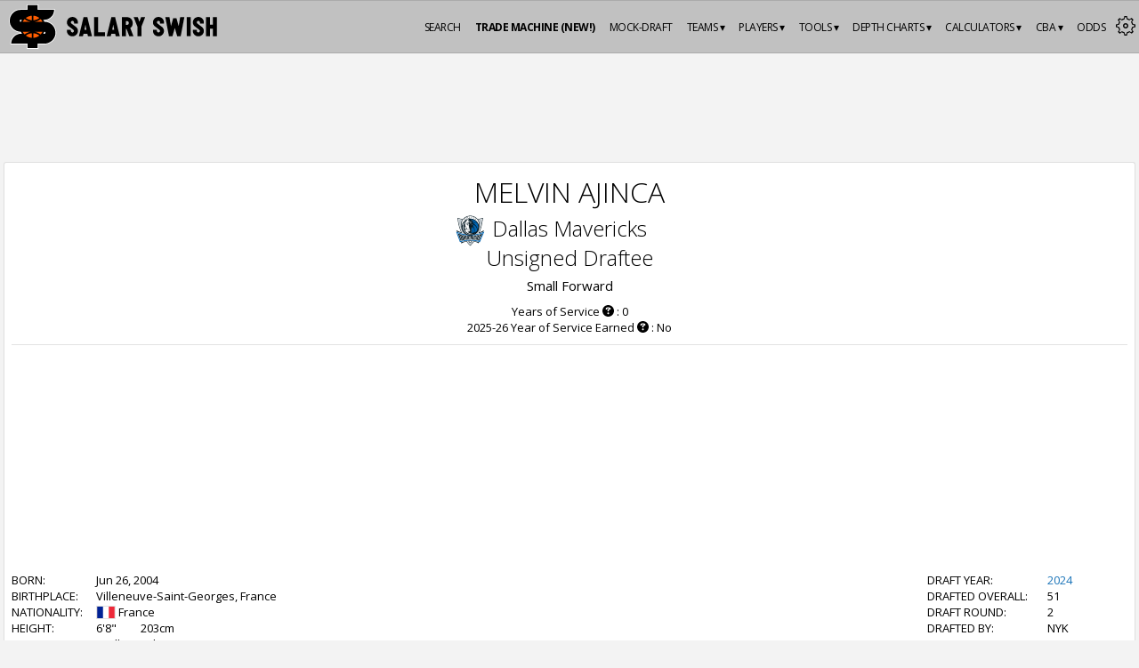

--- FILE ---
content_type: text/html; charset=utf-8
request_url: https://www.salaryswish.com/players/melvin-ajinca
body_size: 28943
content:
<!DOCTYPE html>
        <html lang='en'>
            <head><title>Melvin Ajinca Contract and Salary Details | SalarySwish</title><link rel="icon" href="https://cdn.salaryswish.com/images/favicons/favicon.ico" type="image/x-icon"><link rel="shortcut icon" href="https://cdn.salaryswish.com/images/favicons/favicon.ico" type="image/x-icon"><link href='https://fonts.googleapis.com/css?family=Open+Sans:300,400,700,600' rel='stylesheet' type='text/css'><link href="https://www.salaryswish.com/players/melvin-ajinca" rel="canonical"><meta charset="utf-8"><meta name="referrer" content="strict-origin-when-cross-origin"><meta name="description" content="Melvin Ajinca contract and salary details, including future, current, and historic NBA contract history. Powered by SalarySwish."><meta name="keywords" content="salary cap, cap hit, trade machine, basketball, salary, NBA contract, NBA, NBA salary, draft picks, draft, National Basketball Association, salary cap calculator, buyouts, NBA payrolls, NBA salary cap, NBA luxury tax, salary cap hits, cap hits, cap space, nba, free agents"><meta name="title" content="Melvin Ajinca Contract and Salary Details | SalarySwish"><meta name="csrf-token" content=""><meta property="og:title" content="Melvin Ajinca Contract and Salary Details | SalarySwish"><meta property="og:url" content="https://www.salaryswish.com/players/melvin-ajinca"><meta property="og:type" content="website"><meta property="og:locale" content="en_US"><meta property="og:image" content="https://cdn.salaryswish.com/images/logo-open-graph.png"><meta property="og:image:secure_url" content="https://cdn.salaryswish.com/images/logo-open-graph.png"><meta property="og:site_name" content="SalarySwish"><meta property="og:description" content="Melvin Ajinca contract and salary details, including future, current, and historic NBA contract history. Powered by SalarySwish."><meta name="viewport" content="width=device-width, initial-scale=1.0, maximum-scale=1.0, user-scalable=no, viewport-fit=cover"><meta name="twitter:card" content="summary"><meta name="twitter:site" content="@salaryswish"><meta name="twitter:title" content="Melvin Ajinca Contract and Salary Details | SalarySwish"><meta name="twitter:description" content="Melvin Ajinca contract and salary details, including future, current, and historic NBA contract history. Powered by SalarySwish."><meta name="google-adsense-account" content="ca-pub-2644101718228177"><link rel="stylesheet" href="https://ajax.googleapis.com/ajax/libs/jqueryui/1.12.1/themes/smoothness/jquery-ui.css"><link rel="stylesheet" media="all" type="text/css" href="/assets/css/style.css?v=1.1.12"><link rel="stylesheet" href="https://a.pub.network/salaryswish-com/cls.css"><link rel="apple-touch-icon" sizes="180x180" href="https://cdn.salaryswish.com/images/favicons/apple-touch-icon-180x180.png"><link rel="apple-touch-icon" sizes="60x60" href="https://cdn.salaryswish.com/images/favicons/apple-touch-icon-60x60.png"><link rel="apple-touch-icon" sizes="76x76" href="https://cdn.salaryswish.com/images/favicons/apple-touch-icon-76x76.png"><link rel="apple-touch-icon" sizes="120x120" href="https://cdn.salaryswish.com/images/favicons/apple-touch-icon-120x120.png"><link rel="apple-touch-icon" sizes="152x152" href="https://cdn.salaryswish.com/images/favicons/apple-touch-icon-152x152.png"><link rel="icon" type="image/png" sizes="32x32" href="https://cdn.salaryswish.com/images/favicons/favicon-32x32.png"><link rel="icon" type="image/png" sizes="16x16" href="https://cdn.salaryswish.com/images/favicons/favicon-16x16.png"><link rel="manifest" href="/assets/images/favicons/manifest.json"><meta name="theme-color" content="#FF6D00"><script>(function(w,d,s,l,i){w[l]=w[l]||[];w[l].push({'gtm.start':
            new Date().getTime(),event:'gtm.js'});var f=d.getElementsByTagName(s)[0],
            j=d.createElement(s),dl=l!='dataLayer'?'&l='+l:'';j.async=true;j.src=
            'https://www.googletagmanager.com/gtm.js?id='+i+dl;f.parentNode.insertBefore(j,f);
            })(window,document,'script','dataLayer','GTM-WKSB2RM');</script><script async src="https://pagead2.googlesyndication.com/pagead/js/adsbygoogle.js?client=ca-pub-2644101718228177"
                  crossorigin="anonymous"></script><link rel="preconnect" href="https://a.pub.network/" crossorigin /><link rel="preconnect" href="https://b.pub.network/" crossorigin /><link rel="preconnect" href="https://c.pub.network/" crossorigin /><link rel="preconnect" href="https://d.pub.network/" crossorigin /><link rel="preconnect" href="https://btloader.com/" crossorigin /><link rel="preconnect" href="https://api.btloader.com/" crossorigin /><link rel="preconnect" href="https://cdn.confiant-integrations.net" crossorigin /><script data-cfasync="false" type="text/javascript">
               var freestar = freestar || {};
               freestar.queue = freestar.queue || [];
               freestar.config = freestar.config || {};
               freestar.config.enabled_slots = [];
               freestar.initCallback = function () { (freestar.config.enabled_slots.length === 0) ? freestar.initCallbackCalled = false : freestar.newAdSlots(freestar.config.enabled_slots) }
               
             </script><script data-cfasync="false" type="text/javascript">
            (()=>{"use strict";var t={455:(t,e,n)=>{n.d(e,{Z:()=>c});var r=n(81),o=n.n(r),i=n(645),a=n.n(i)()(o());a.push([t.id,'div._82u8vq{position:fixed;top:0;left:0;width:100%;height:100%;background:rgba(0,0,0,.4);z-index:999999}div._82u8vq *{box-sizing:border-box}div._82u8vq div.onnj2g{position:fixed;top:50%;left:50%;transform:translate(-50%, -50%);display:flex;flex-direction:column;justify-content:flex-start;min-height:25vh;width:50%;background-color:#fff;border:none;border-radius:1em;box-shadow:0 0 10px rgba(0,0,0,.3);text-align:center;font-size:13px;font-family:Arial,Helvetica,sans-serif;font-weight:bold;line-height:2;color:#000}div._82u8vq div.onnj2g *:before,div._82u8vq div.onnj2g *:after{content:"";display:none}@media screen and (max-width: 479px){div._82u8vq div.onnj2g{font-size:13px;width:90%}}@media screen and (min-width: 480px){div._82u8vq div.onnj2g{font-size:14px;width:80%}}@media screen and (min-width: 608px){div._82u8vq div.onnj2g{font-size:14px;width:70%}}@media screen and (min-width: 960px){div._82u8vq div.onnj2g{font-size:16px;width:70%}}@media screen and (min-width: 1200px){div._82u8vq div.onnj2g{font-size:16px;width:840px}}div._82u8vq div.onnj2g header{width:100%;background-color:rgba(0,0,0,0);border:0;color:inherit;display:block;font-size:1em;font-family:inherit;letter-spacing:normal;margin:0;opacity:1;outline:none;padding:1em 2em;position:static;text-align:center}div._82u8vq div.onnj2g header img{display:inline;margin:0 0 16px 0;padding:0;max-width:240px;max-height:60px}div._82u8vq div.onnj2g header h2{display:block;line-height:1.3;padding:0;font-family:inherit;font-weight:normal;font-style:normal;text-decoration:initial;text-align:center;font-size:1.75em;margin:0;color:inherit}div._82u8vq div.onnj2g header h2:not(img+*){margin-top:30px}div._82u8vq div.onnj2g header span._18hdrla{position:absolute;top:0;right:15px;font-size:2em;font-weight:normal;cursor:pointer;color:inherit}div._82u8vq div.onnj2g header span._18hdrla:hover{filter:brightness(115%)}div._82u8vq div.onnj2g section{width:100%;margin:0;padding:1em 2em;text-align:center;font-family:inherit;color:inherit;background:rgba(0,0,0,0)}div._82u8vq div.onnj2g section p{display:block;margin:0 0 1em 0;line-height:1.5;text-align:center;font-size:1em;font-family:inherit;color:inherit;overflow-wrap:break-word;font-weight:normal;font-style:normal;text-decoration:initial}div._82u8vq div.onnj2g section p:last-of-type{margin:0 0 1.5em 0}div._82u8vq div.onnj2g section._1myx4a0{display:block}div._82u8vq div.onnj2g section._1myx4a0._18mgeh5{display:none}div._82u8vq div.onnj2g section._1myx4a0 a._1ajq4u1.q1a6v7{color:var(--q1a6v7)}div._82u8vq div.onnj2g section._1myx4a0 a._1ajq4u1.d8c6ui{text-decoration:var(--d8c6ui)}div._82u8vq div.onnj2g section._1myx4a0 a._1ajq4u1._1bva2lo:visited{color:var(--_1bva2lo)}div._82u8vq div.onnj2g section._1myx4a0 div.qcqk63{display:block;margin:.75em;padding:0}div._82u8vq div.onnj2g section._1myx4a0 div.qcqk63 p._1jy32sx{max-width:80%;margin:0 auto;padding:0;font-size:.85em;color:inherit;font-style:normal;font-weight:normal;cursor:pointer}div._82u8vq div.onnj2g section.mjmqhi{display:block}div._82u8vq div.onnj2g section.mjmqhi._18mgeh5{display:none}div._82u8vq div.onnj2g section.mjmqhi h4.vza2sa{color:inherit;text-align:initial;font-weight:normal;font-family:inherit;font-size:1.125em;margin:0 0 .5em .5em}div._82u8vq div.onnj2g section.mjmqhi div._1n8syyr{display:flex;margin:1.5em 0}div._82u8vq div.onnj2g section.mjmqhi div._1n8syyr ul._12y6q83{max-height:300px;flex:2;list-style:none;overflow-y:auto;margin:0 1em 0 0;padding-inline-start:0}@media screen and (min-width: 608px){div._82u8vq div.onnj2g section.mjmqhi div._1n8syyr ul._12y6q83{flex:1;margin:0 2em 0 0}}div._82u8vq div.onnj2g section.mjmqhi div._1n8syyr ul._12y6q83 li{padding:.75em;cursor:pointer;background:rgba(0,0,0,.05);font-weight:bold}div._82u8vq div.onnj2g section.mjmqhi div._1n8syyr ul._12y6q83 li:hover{background:rgba(0,0,0,.075)}div._82u8vq div.onnj2g section.mjmqhi div._1n8syyr ul._12y6q83 li._2tqkhw{color:var(--_1s2p24r);background:var(--_1u8b67d)}div._82u8vq div.onnj2g section.mjmqhi div._1n8syyr div._10v9zkx{max-height:300px;overflow-y:auto;flex:3;display:flex;flex-direction:column;justify-content:space-between;text-align:initial}div._82u8vq div.onnj2g section.mjmqhi div._1n8syyr div._10v9zkx ol._1dz8w0r{display:none;list-style-type:decimal;text-align:initial;padding:0;margin:0 2em;font-weight:normal}div._82u8vq div.onnj2g section.mjmqhi div._1n8syyr div._10v9zkx ol._1dz8w0r._2tqkhw{display:block}div._82u8vq div.onnj2g section.mjmqhi div._1n8syyr div._10v9zkx p{margin:1em 0 0;text-align:inherit;font-style:italic}div._82u8vq div.onnj2g section.mjmqhi button.te00wf{font-size:1em;text-transform:initial}div._82u8vq div.onnj2g button._16i61up{width:auto;height:auto;max-width:90%;cursor:pointer;display:inline-block;letter-spacing:normal;margin:.75em;opacity:1;outline:none;overflow-wrap:break-word;font-family:inherit;font-weight:normal;font-style:normal;text-decoration:initial;text-transform:uppercase;text-align:center;color:#fff;font-size:1.15em;padding:.75em 2em;padding-inline:2em;padding-block:.75em;line-height:normal;background:#40c28a;border:none;border-radius:.25em;box-shadow:none}div._82u8vq div.onnj2g button._16i61up:hover{filter:brightness(115%);box-shadow:none}div._82u8vq div.onnj2g a._1o9k1ce{height:50px;width:50px;position:absolute;bottom:5px;right:5px}div._82u8vq div.onnj2g a._1o9k1ce img{position:initial;height:100%;width:100%;filter:drop-shadow(1px 1px 1px var(--_16xxoaz))}',""]);const c=a},645:t=>{t.exports=function(t){var e=[];return e.toString=function(){return this.map((function(e){var n="",r=void 0!==e[5];return e[4]&&(n+="@supports (".concat(e[4],") {")),e[2]&&(n+="@media ".concat(e[2]," {")),r&&(n+="@layer".concat(e[5].length>0?" ".concat(e[5]):""," {")),n+=t(e),r&&(n+="}"),e[2]&&(n+="}"),e[4]&&(n+="}"),n})).join("")},e.i=function(t,n,r,o,i){"string"==typeof t&&(t=[[null,t,void 0]]);var a={};if(r)for(var c=0;c<this.length;c++){var s=this[c][0];null!=s&&(a[s]=!0)}for(var u=0;u<t.length;u++){var l=[].concat(t[u]);r&&a[l[0]]||(void 0!==i&&(void 0===l[5]||(l[1]="@layer".concat(l[5].length>0?" ".concat(l[5]):""," {").concat(l[1],"}")),l[5]=i),n&&(l[2]?(l[1]="@media ".concat(l[2]," {").concat(l[1],"}"),l[2]=n):l[2]=n),o&&(l[4]?(l[1]="@supports (".concat(l[4],") {").concat(l[1],"}"),l[4]=o):l[4]="".concat(o)),e.push(l))}},e}},81:t=>{t.exports=function(t){return t[1]}},379:t=>{var e=[];function n(t){for(var n=-1,r=0;r<e.length;r++)if(e[r].identifier===t){n=r;break}return n}function r(t,r){for(var i={},a=[],c=0;c<t.length;c++){var s=t[c],u=r.base?s[0]+r.base:s[0],l=i[u]||0,d="".concat(u," ").concat(l);i[u]=l+1;var f=n(d),h={css:s[1],media:s[2],sourceMap:s[3],supports:s[4],layer:s[5]};if(-1!==f)e[f].references++,e[f].updater(h);else{var v=o(h,r);r.byIndex=c,e.splice(c,0,{identifier:d,updater:v,references:1})}a.push(d)}return a}function o(t,e){var n=e.domAPI(e);n.update(t);return function(e){if(e){if(e.css===t.css&&e.media===t.media&&e.sourceMap===t.sourceMap&&e.supports===t.supports&&e.layer===t.layer)return;n.update(t=e)}else n.remove()}}t.exports=function(t,o){var i=r(t=t||[],o=o||{});return function(t){t=t||[];for(var a=0;a<i.length;a++){var c=n(i[a]);e[c].references--}for(var s=r(t,o),u=0;u<i.length;u++){var l=n(i[u]);0===e[l].references&&(e[l].updater(),e.splice(l,1))}i=s}}},569:t=>{var e={};t.exports=function(t,n){var r=function(t){if(void 0===e[t]){var n=document.querySelector(t);if(window.HTMLIFrameElement&&n instanceof window.HTMLIFrameElement)try{n=n.contentDocument.head}catch(t){n=null}e[t]=n}return e[t]}(t);if(!r)throw new Error("Couldn't find a style target. This probably means that the value for the 'insert' parameter is invalid.");r.appendChild(n)}},216:t=>{t.exports=function(t){var e=document.createElement("style");return t.setAttributes(e,t.attributes),t.insert(e,t.options),e}},565:(t,e,n)=>{t.exports=function(t){var e=n.nc;e&&t.setAttribute("nonce",e)}},795:t=>{t.exports=function(t){if("undefined"==typeof document)return{update:function(){},remove:function(){}};var e=t.insertStyleElement(t);return{update:function(n){!function(t,e,n){var r="";n.supports&&(r+="@supports (".concat(n.supports,") {")),n.media&&(r+="@media ".concat(n.media," {"));var o=void 0!==n.layer;o&&(r+="@layer".concat(n.layer.length>0?" ".concat(n.layer):""," {")),r+=n.css,o&&(r+="}"),n.media&&(r+="}"),n.supports&&(r+="}");var i=n.sourceMap;i&&"undefined"!=typeof btoa&&(r+="\n/*# sourceMappingURL=data:application/json;base64,".concat(btoa(unescape(encodeURIComponent(JSON.stringify(i))))," */")),e.styleTagTransform(r,t,e.options)}(e,t,n)},remove:function(){!function(t){if(null===t.parentNode)return!1;t.parentNode.removeChild(t)}(e)}}}},589:t=>{t.exports=function(t,e){if(e.styleSheet)e.styleSheet.cssText=t;else{for(;e.firstChild;)e.removeChild(e.firstChild);e.appendChild(document.createTextNode(t))}}}},e={};function n(r){var o=e[r];if(void 0!==o)return o.exports;var i=e[r]={id:r,exports:{}};return t[r](i,i.exports,n),i.exports}n.n=t=>{var e=t&&t.__esModule?()=>t.default:()=>t;return n.d(e,{a:e}),e},n.d=(t,e)=>{for(var r in e)n.o(e,r)&&!n.o(t,r)&&Object.defineProperty(t,r,{enumerable:!0,get:e[r]})},n.o=(t,e)=>Object.prototype.hasOwnProperty.call(t,e),n.nc=void 0,(()=>{const t={randomUUID:"undefined"!=typeof crypto&&crypto.randomUUID&&crypto.randomUUID.bind(crypto)};let e;const r=new Uint8Array(16);function o(){if(!e&&(e="undefined"!=typeof crypto&&crypto.getRandomValues&&crypto.getRandomValues.bind(crypto),!e))throw new Error("crypto.getRandomValues() not supported. See https://github.com/uuidjs/uuid#getrandomvalues-not-supported");return e(r)}const i=[];for(let t=0;t<256;++t)i.push((t+256).toString(16).slice(1));function a(t,e=0){return(i[t[e+0]]+i[t[e+1]]+i[t[e+2]]+i[t[e+3]]+"-"+i[t[e+4]]+i[t[e+5]]+"-"+i[t[e+6]]+i[t[e+7]]+"-"+i[t[e+8]]+i[t[e+9]]+"-"+i[t[e+10]]+i[t[e+11]]+i[t[e+12]]+i[t[e+13]]+i[t[e+14]]+i[t[e+15]]).toLowerCase()}const c=function(e,n,r){if(t.randomUUID&&!n&&!e)return t.randomUUID();const i=(e=e||{}).random||(e.rng||o)();if(i[6]=15&i[6]|64,i[8]=63&i[8]|128,n){r=r||0;for(let t=0;t<16;++t)n[r+t]=i[t];return n}return a(i)};var s=n(379),u=n.n(s),l=n(795),d=n.n(l),f=n(569),h=n.n(f),v=n(565),p=n.n(v),m=n(216),y=n.n(m),g=n(589),w=n.n(g),b=n(455),x={};x.styleTagTransform=w(),x.setAttributes=p(),x.insert=h().bind(null,"head"),x.domAPI=d(),x.insertStyleElement=y();u()(b.Z,x);b.Z&&b.Z.locals&&b.Z.locals;function k(t){return k="function"==typeof Symbol&&"symbol"==typeof Symbol.iterator?function(t){return typeof t}:function(t){return t&&"function"==typeof Symbol&&t.constructor===Symbol&&t!==Symbol.prototype?"symbol":typeof t},k(t)}function L(){L=function(){return e};var t,e={},n=Object.prototype,r=n.hasOwnProperty,o=Object.defineProperty||function(t,e,n){t[e]=n.value},i="function"==typeof Symbol?Symbol:{},a=i.iterator||"@@iterator",c=i.asyncIterator||"@@asyncIterator",s=i.toStringTag||"@@toStringTag";function u(t,e,n){return Object.defineProperty(t,e,{value:n,enumerable:!0,configurable:!0,writable:!0}),t[e]}try{u({},"")}catch(t){u=function(t,e,n){return t[e]=n}}function l(t,e,n,r){var i=e&&e.prototype instanceof y?e:y,a=Object.create(i.prototype),c=new Y(r||[]);return o(a,"_invoke",{value:A(t,n,c)}),a}function d(t,e,n){try{return{type:"normal",arg:t.call(e,n)}}catch(t){return{type:"throw",arg:t}}}e.wrap=l;var f="suspendedStart",h="suspendedYield",v="executing",p="completed",m={};function y(){}function g(){}function w(){}var b={};u(b,a,(function(){return this}));var x=Object.getPrototypeOf,j=x&&x(x(T([])));j&&j!==n&&r.call(j,a)&&(b=j);var E=w.prototype=y.prototype=Object.create(b);function C(t){["next","throw","return"].forEach((function(e){u(t,e,(function(t){return this._invoke(e,t)}))}))}function S(t,e){function n(o,i,a,c){var s=d(t[o],t,i);if("throw"!==s.type){var u=s.arg,l=u.value;return l&&"object"==k(l)&&r.call(l,"__await")?e.resolve(l.__await).then((function(t){n("next",t,a,c)}),(function(t){n("throw",t,a,c)})):e.resolve(l).then((function(t){u.value=t,a(u)}),(function(t){return n("throw",t,a,c)}))}c(s.arg)}var i;o(this,"_invoke",{value:function(t,r){function o(){return new e((function(e,o){n(t,r,e,o)}))}return i=i?i.then(o,o):o()}})}function A(e,n,r){var o=f;return function(i,a){if(o===v)throw new Error("Generator is already running");if(o===p){if("throw"===i)throw a;return{value:t,done:!0}}for(r.method=i,r.arg=a;;){var c=r.delegate;if(c){var s=I(c,r);if(s){if(s===m)continue;return s}}if("next"===r.method)r.sent=r._sent=r.arg;else if("throw"===r.method){if(o===f)throw o=p,r.arg;r.dispatchException(r.arg)}else"return"===r.method&&r.abrupt("return",r.arg);o=v;var u=d(e,n,r);if("normal"===u.type){if(o=r.done?p:h,u.arg===m)continue;return{value:u.arg,done:r.done}}"throw"===u.type&&(o=p,r.method="throw",r.arg=u.arg)}}}function I(e,n){var r=n.method,o=e.iterator[r];if(o===t)return n.delegate=null,"throw"===r&&e.iterator.return&&(n.method="return",n.arg=t,I(e,n),"throw"===n.method)||"return"!==r&&(n.method="throw",n.arg=new TypeError("The iterator does not provide a '"+r+"' method")),m;var i=d(o,e.iterator,n.arg);if("throw"===i.type)return n.method="throw",n.arg=i.arg,n.delegate=null,m;var a=i.arg;return a?a.done?(n[e.resultName]=a.value,n.next=e.nextLoc,"return"!==n.method&&(n.method="next",n.arg=t),n.delegate=null,m):a:(n.method="throw",n.arg=new TypeError("iterator result is not an object"),n.delegate=null,m)}function q(t){var e={tryLoc:t[0]};1 in t&&(e.catchLoc=t[1]),2 in t&&(e.finallyLoc=t[2],e.afterLoc=t[3]),this.tryEntries.push(e)}function P(t){var e=t.completion||{};e.type="normal",delete e.arg,t.completion=e}function Y(t){this.tryEntries=[{tryLoc:"root"}],t.forEach(q,this),this.reset(!0)}function T(e){if(e||""===e){var n=e[a];if(n)return n.call(e);if("function"==typeof e.next)return e;if(!isNaN(e.length)){var o=-1,i=function n(){for(;++o<e.length;)if(r.call(e,o))return n.value=e[o],n.done=!1,n;return n.value=t,n.done=!0,n};return i.next=i}}throw new TypeError(k(e)+" is not iterable")}return g.prototype=w,o(E,"constructor",{value:w,configurable:!0}),o(w,"constructor",{value:g,configurable:!0}),g.displayName=u(w,s,"GeneratorFunction"),e.isGeneratorFunction=function(t){var e="function"==typeof t&&t.constructor;return!!e&&(e===g||"GeneratorFunction"===(e.displayName||e.name))},e.mark=function(t){return Object.setPrototypeOf?Object.setPrototypeOf(t,w):(t.__proto__=w,u(t,s,"GeneratorFunction")),t.prototype=Object.create(E),t},e.awrap=function(t){return{__await:t}},C(S.prototype),u(S.prototype,c,(function(){return this})),e.AsyncIterator=S,e.async=function(t,n,r,o,i){void 0===i&&(i=Promise);var a=new S(l(t,n,r,o),i);return e.isGeneratorFunction(n)?a:a.next().then((function(t){return t.done?t.value:a.next()}))},C(E),u(E,s,"Generator"),u(E,a,(function(){return this})),u(E,"toString",(function(){return"[object Generator]"})),e.keys=function(t){var e=Object(t),n=[];for(var r in e)n.push(r);return n.reverse(),function t(){for(;n.length;){var r=n.pop();if(r in e)return t.value=r,t.done=!1,t}return t.done=!0,t}},e.values=T,Y.prototype={constructor:Y,reset:function(e){if(this.prev=0,this.next=0,this.sent=this._sent=t,this.done=!1,this.delegate=null,this.method="next",this.arg=t,this.tryEntries.forEach(P),!e)for(var n in this)"t"===n.charAt(0)&&r.call(this,n)&&!isNaN(+n.slice(1))&&(this[n]=t)},stop:function(){this.done=!0;var t=this.tryEntries[0].completion;if("throw"===t.type)throw t.arg;return this.rval},dispatchException:function(e){if(this.done)throw e;var n=this;function o(r,o){return c.type="throw",c.arg=e,n.next=r,o&&(n.method="next",n.arg=t),!!o}for(var i=this.tryEntries.length-1;i>=0;--i){var a=this.tryEntries[i],c=a.completion;if("root"===a.tryLoc)return o("end");if(a.tryLoc<=this.prev){var s=r.call(a,"catchLoc"),u=r.call(a,"finallyLoc");if(s&&u){if(this.prev<a.catchLoc)return o(a.catchLoc,!0);if(this.prev<a.finallyLoc)return o(a.finallyLoc)}else if(s){if(this.prev<a.catchLoc)return o(a.catchLoc,!0)}else{if(!u)throw new Error("try statement without catch or finally");if(this.prev<a.finallyLoc)return o(a.finallyLoc)}}}},abrupt:function(t,e){for(var n=this.tryEntries.length-1;n>=0;--n){var o=this.tryEntries[n];if(o.tryLoc<=this.prev&&r.call(o,"finallyLoc")&&this.prev<o.finallyLoc){var i=o;break}}i&&("break"===t||"continue"===t)&&i.tryLoc<=e&&e<=i.finallyLoc&&(i=null);var a=i?i.completion:{};return a.type=t,a.arg=e,i?(this.method="next",this.next=i.finallyLoc,m):this.complete(a)},complete:function(t,e){if("throw"===t.type)throw t.arg;return"break"===t.type||"continue"===t.type?this.next=t.arg:"return"===t.type?(this.rval=this.arg=t.arg,this.method="return",this.next="end"):"normal"===t.type&&e&&(this.next=e),m},finish:function(t){for(var e=this.tryEntries.length-1;e>=0;--e){var n=this.tryEntries[e];if(n.finallyLoc===t)return this.complete(n.completion,n.afterLoc),P(n),m}},catch:function(t){for(var e=this.tryEntries.length-1;e>=0;--e){var n=this.tryEntries[e];if(n.tryLoc===t){var r=n.completion;if("throw"===r.type){var o=r.arg;P(n)}return o}}throw new Error("illegal catch attempt")},delegateYield:function(e,n,r){return this.delegate={iterator:T(e),resultName:n,nextLoc:r},"next"===this.method&&(this.arg=t),m}},e}function j(t,e,n,r,o,i,a){try{var c=t[i](a),s=c.value}catch(t){return void n(t)}c.done?e(s):Promise.resolve(s).then(r,o)}var E="ZnMtYWRiLWVycg",C=function(){var t,e=(t=L().mark((function t(){var e,n,r,o,i;return L().wrap((function(t){for(;;)switch(t.prev=t.next){case 0:if(document.body){t.next=3;break}return t.next=3,new Promise((function(t){return document.addEventListener("DOMContentLoaded",t)}));case 3:for(e=["YWQ=","YmFubmVyLWFk","YmFubmVyX2Fk","YmFubmVyLWFkLWNvbnRhaW5lcg==","YWQtc2lkZXJhaWw=","c3RpY2t5YWRz","aW1wcnRudC1jbnQ="],(n=document.createElement("div")).textContent=Math.random().toString(),n.setAttribute(atob("ZGF0YS1mcmVlc3Rhci1hZA=="),"123"),r=0;r<e.length;r++)n.classList.add(atob(e[r]));if(n.style.display="block",document.body.appendChild(n),o=window.getComputedStyle(n),i=null==o?void 0:o.display,n.remove(),"none"!==i){t.next=15;break}throw new Error(E);case 15:case"end":return t.stop()}}),t)})),function(){var e=this,n=arguments;return new Promise((function(r,o){var i=t.apply(e,n);function a(t){j(i,r,o,a,c,"next",t)}function c(t){j(i,r,o,a,c,"throw",t)}a(void 0)}))});return function(){return e.apply(this,arguments)}}(),S=function(t){return new Promise((function(e,n){var r=document.createElement("script");try{r.src=t,r.addEventListener("load",(function(){e()})),r.addEventListener("error",(function(){n(E)})),document.head.appendChild(r)}catch(t){n(t)}finally{r.remove()}}))};function A(t){return A="function"==typeof Symbol&&"symbol"==typeof Symbol.iterator?function(t){return typeof t}:function(t){return t&&"function"==typeof Symbol&&t.constructor===Symbol&&t!==Symbol.prototype?"symbol":typeof t},A(t)}function I(){I=function(){return e};var t,e={},n=Object.prototype,r=n.hasOwnProperty,o=Object.defineProperty||function(t,e,n){t[e]=n.value},i="function"==typeof Symbol?Symbol:{},a=i.iterator||"@@iterator",c=i.asyncIterator||"@@asyncIterator",s=i.toStringTag||"@@toStringTag";function u(t,e,n){return Object.defineProperty(t,e,{value:n,enumerable:!0,configurable:!0,writable:!0}),t[e]}try{u({},"")}catch(t){u=function(t,e,n){return t[e]=n}}function l(t,e,n,r){var i=e&&e.prototype instanceof y?e:y,a=Object.create(i.prototype),c=new Y(r||[]);return o(a,"_invoke",{value:C(t,n,c)}),a}function d(t,e,n){try{return{type:"normal",arg:t.call(e,n)}}catch(t){return{type:"throw",arg:t}}}e.wrap=l;var f="suspendedStart",h="suspendedYield",v="executing",p="completed",m={};function y(){}function g(){}function w(){}var b={};u(b,a,(function(){return this}));var x=Object.getPrototypeOf,k=x&&x(x(T([])));k&&k!==n&&r.call(k,a)&&(b=k);var L=w.prototype=y.prototype=Object.create(b);function j(t){["next","throw","return"].forEach((function(e){u(t,e,(function(t){return this._invoke(e,t)}))}))}function E(t,e){function n(o,i,a,c){var s=d(t[o],t,i);if("throw"!==s.type){var u=s.arg,l=u.value;return l&&"object"==A(l)&&r.call(l,"__await")?e.resolve(l.__await).then((function(t){n("next",t,a,c)}),(function(t){n("throw",t,a,c)})):e.resolve(l).then((function(t){u.value=t,a(u)}),(function(t){return n("throw",t,a,c)}))}c(s.arg)}var i;o(this,"_invoke",{value:function(t,r){function o(){return new e((function(e,o){n(t,r,e,o)}))}return i=i?i.then(o,o):o()}})}function C(e,n,r){var o=f;return function(i,a){if(o===v)throw new Error("Generator is already running");if(o===p){if("throw"===i)throw a;return{value:t,done:!0}}for(r.method=i,r.arg=a;;){var c=r.delegate;if(c){var s=S(c,r);if(s){if(s===m)continue;return s}}if("next"===r.method)r.sent=r._sent=r.arg;else if("throw"===r.method){if(o===f)throw o=p,r.arg;r.dispatchException(r.arg)}else"return"===r.method&&r.abrupt("return",r.arg);o=v;var u=d(e,n,r);if("normal"===u.type){if(o=r.done?p:h,u.arg===m)continue;return{value:u.arg,done:r.done}}"throw"===u.type&&(o=p,r.method="throw",r.arg=u.arg)}}}function S(e,n){var r=n.method,o=e.iterator[r];if(o===t)return n.delegate=null,"throw"===r&&e.iterator.return&&(n.method="return",n.arg=t,S(e,n),"throw"===n.method)||"return"!==r&&(n.method="throw",n.arg=new TypeError("The iterator does not provide a '"+r+"' method")),m;var i=d(o,e.iterator,n.arg);if("throw"===i.type)return n.method="throw",n.arg=i.arg,n.delegate=null,m;var a=i.arg;return a?a.done?(n[e.resultName]=a.value,n.next=e.nextLoc,"return"!==n.method&&(n.method="next",n.arg=t),n.delegate=null,m):a:(n.method="throw",n.arg=new TypeError("iterator result is not an object"),n.delegate=null,m)}function q(t){var e={tryLoc:t[0]};1 in t&&(e.catchLoc=t[1]),2 in t&&(e.finallyLoc=t[2],e.afterLoc=t[3]),this.tryEntries.push(e)}function P(t){var e=t.completion||{};e.type="normal",delete e.arg,t.completion=e}function Y(t){this.tryEntries=[{tryLoc:"root"}],t.forEach(q,this),this.reset(!0)}function T(e){if(e||""===e){var n=e[a];if(n)return n.call(e);if("function"==typeof e.next)return e;if(!isNaN(e.length)){var o=-1,i=function n(){for(;++o<e.length;)if(r.call(e,o))return n.value=e[o],n.done=!1,n;return n.value=t,n.done=!0,n};return i.next=i}}throw new TypeError(A(e)+" is not iterable")}return g.prototype=w,o(L,"constructor",{value:w,configurable:!0}),o(w,"constructor",{value:g,configurable:!0}),g.displayName=u(w,s,"GeneratorFunction"),e.isGeneratorFunction=function(t){var e="function"==typeof t&&t.constructor;return!!e&&(e===g||"GeneratorFunction"===(e.displayName||e.name))},e.mark=function(t){return Object.setPrototypeOf?Object.setPrototypeOf(t,w):(t.__proto__=w,u(t,s,"GeneratorFunction")),t.prototype=Object.create(L),t},e.awrap=function(t){return{__await:t}},j(E.prototype),u(E.prototype,c,(function(){return this})),e.AsyncIterator=E,e.async=function(t,n,r,o,i){void 0===i&&(i=Promise);var a=new E(l(t,n,r,o),i);return e.isGeneratorFunction(n)?a:a.next().then((function(t){return t.done?t.value:a.next()}))},j(L),u(L,s,"Generator"),u(L,a,(function(){return this})),u(L,"toString",(function(){return"[object Generator]"})),e.keys=function(t){var e=Object(t),n=[];for(var r in e)n.push(r);return n.reverse(),function t(){for(;n.length;){var r=n.pop();if(r in e)return t.value=r,t.done=!1,t}return t.done=!0,t}},e.values=T,Y.prototype={constructor:Y,reset:function(e){if(this.prev=0,this.next=0,this.sent=this._sent=t,this.done=!1,this.delegate=null,this.method="next",this.arg=t,this.tryEntries.forEach(P),!e)for(var n in this)"t"===n.charAt(0)&&r.call(this,n)&&!isNaN(+n.slice(1))&&(this[n]=t)},stop:function(){this.done=!0;var t=this.tryEntries[0].completion;if("throw"===t.type)throw t.arg;return this.rval},dispatchException:function(e){if(this.done)throw e;var n=this;function o(r,o){return c.type="throw",c.arg=e,n.next=r,o&&(n.method="next",n.arg=t),!!o}for(var i=this.tryEntries.length-1;i>=0;--i){var a=this.tryEntries[i],c=a.completion;if("root"===a.tryLoc)return o("end");if(a.tryLoc<=this.prev){var s=r.call(a,"catchLoc"),u=r.call(a,"finallyLoc");if(s&&u){if(this.prev<a.catchLoc)return o(a.catchLoc,!0);if(this.prev<a.finallyLoc)return o(a.finallyLoc)}else if(s){if(this.prev<a.catchLoc)return o(a.catchLoc,!0)}else{if(!u)throw new Error("try statement without catch or finally");if(this.prev<a.finallyLoc)return o(a.finallyLoc)}}}},abrupt:function(t,e){for(var n=this.tryEntries.length-1;n>=0;--n){var o=this.tryEntries[n];if(o.tryLoc<=this.prev&&r.call(o,"finallyLoc")&&this.prev<o.finallyLoc){var i=o;break}}i&&("break"===t||"continue"===t)&&i.tryLoc<=e&&e<=i.finallyLoc&&(i=null);var a=i?i.completion:{};return a.type=t,a.arg=e,i?(this.method="next",this.next=i.finallyLoc,m):this.complete(a)},complete:function(t,e){if("throw"===t.type)throw t.arg;return"break"===t.type||"continue"===t.type?this.next=t.arg:"return"===t.type?(this.rval=this.arg=t.arg,this.method="return",this.next="end"):"normal"===t.type&&e&&(this.next=e),m},finish:function(t){for(var e=this.tryEntries.length-1;e>=0;--e){var n=this.tryEntries[e];if(n.finallyLoc===t)return this.complete(n.completion,n.afterLoc),P(n),m}},catch:function(t){for(var e=this.tryEntries.length-1;e>=0;--e){var n=this.tryEntries[e];if(n.tryLoc===t){var r=n.completion;if("throw"===r.type){var o=r.arg;P(n)}return o}}throw new Error("illegal catch attempt")},delegateYield:function(e,n,r){return this.delegate={iterator:T(e),resultName:n,nextLoc:r},"next"===this.method&&(this.arg=t),m}},e}function q(t,e,n,r,o,i,a){try{var c=t[i](a),s=c.value}catch(t){return void n(t)}c.done?e(s):Promise.resolve(s).then(r,o)}function P(t){return function(){var e=this,n=arguments;return new Promise((function(r,o){var i=t.apply(e,n);function a(t){q(i,r,o,a,c,"next",t)}function c(t){q(i,r,o,a,c,"throw",t)}a(void 0)}))}}function Y(t,e){for(var n=0;n<e.length;n++){var r=e[n];r.enumerable=r.enumerable||!1,r.configurable=!0,"value"in r&&(r.writable=!0),Object.defineProperty(t,(o=r.key,i=void 0,i=function(t,e){if("object"!==A(t)||null===t)return t;var n=t[Symbol.toPrimitive];if(void 0!==n){var r=n.call(t,e||"default");if("object"!==A(r))return r;throw new TypeError("@@toPrimitive must return a primitive value.")}return("string"===e?String:Number)(t)}(o,"string"),"symbol"===A(i)?i:String(i)),r)}var o,i}var T=function(){function t(e){!function(t,e){if(!(t instanceof e))throw new TypeError("Cannot call a class as a function")}(this,t),this.config=null,this.langCode=null,this.languages=this.getUserPreferredLanguages(e)}var e,n,r,o,i,a;return e=t,n=[{key:"init",value:(a=P(I().mark((function t(){return I().wrap((function(t){for(;;)switch(t.prev=t.next){case 0:return t.next=2,this.fetchConfig();case 2:this.config=t.sent,null!==this.config&&(this.langCode=this.getFirstSupportedLanguage(this.languages),this.observe());case 4:case"end":return t.stop()}}),t,this)}))),function(){return a.apply(this,arguments)})},{key:"fetchConfig",value:(i=P(I().mark((function t(){var e,n,r,o,i,a;return I().wrap((function(t){for(;;)switch(t.prev=t.next){case 0:return n=(e=["Y29uZmlnLmNvbnRlbnQtc2V0dGluZ3MuY29t","Y29uZmlnLnNpdGUtY29uZmlnLmNvbQ==","29uZmlnLmZyZmlndXJlcy5jb20="]).length-1,r=Number.isNaN(Number(localStorage.getItem("fs.cdi")))?0:Number(localStorage.getItem("fs.cdi")),o=Number.isNaN(Number(localStorage.getItem("fs.cfc")))?0:Number(localStorage.getItem("fs.cfc")),i=atob(e[r]),a="https://".concat(i,"/salaryswish-com.json"),t.prev=6,t.next=9,fetch(a);case 9:return t.abrupt("return",t.sent.json());case 12:return t.prev=12,t.t0=t.catch(6),++o>=3&&(o=0,r++),r>n&&(r=0),t.abrupt("return",null);case 18:return t.prev=18,localStorage.setItem("fs.cdi",r),localStorage.setItem("fs.cfc",o),t.finish(18);case 22:case"end":return t.stop()}}),t,null,[[6,12,18,22]])}))),function(){return i.apply(this,arguments)})},{key:"killScroll",value:function(t){if(t.isScrollDisabled){this.existingOverflow=document.body.style.overflow,document.body.style.overflow="hidden";var e=window.pageYOffset||document.documentElement.scrollTop,n=window.pageXOffset||document.documentElement.scrollLeft;document.body.style.top="-".concat(e,"px"),document.body.style.left="-".concat(n,"px"),window.onscroll=function(){window.scrollTo(n,e)}}}},{key:"reviveScroll",value:function(){document.body.style.overflow=this.existingOverflow||"",window.onscroll=function(){}}},{key:"getUserPreferredLanguages",value:function(t){var e=t.languages,n=t.language,r=void 0===e?[n]:e;if(r)return r.map((function(t){var e=t.trim().toLowerCase();if(!e.includes("zh"))return e.split(/-|_/)[0];var n=e.split(/-|_/)[1];return"zh"===e||["hans","cn","sg"].includes(n)?"zh":["hant","hk","mo","tw"].includes(n)?"zh-hant":void 0}))}},{key:"getFirstSupportedLanguage",value:function(t){var e=this,n=["title","paragraphOne","buttonText"],r=t.find((function(t){return n.every((function(n){return!!e.config[n][t]}))}));return void 0!==r?r:"en"}},{key:"getLocalizedTextContent",value:function(t,e){var n,r=arguments.length>2&&void 0!==arguments[2]&&arguments[2],o=t[e];if(void 0===o)throw new Error("Config text not found for text key ".concat(e));return r?null!==(n=o[this.langCode])&&void 0!==n?n:o.en:o[this.langCode]}},{key:"getPixelString",value:function(t){return"number"==typeof t?"".concat(t,"px"):null}},{key:"pickContrastingColorValue",value:function(t,e,n){var r=t.substring(1,7);return.299*parseInt(r.substring(0,2),16)+.587*parseInt(r.substring(2,4),16)+.114*parseInt(r.substring(4,6),16)>=128?e:n}},{key:"generateOverlay",value:function(t){var e=this,n=t.siteId,r=t.isCloseEnabled,o=t.dismissDuration,i=t.dismissDurationPv,a=t.logoUrl,c=t.font,s=t.paragraphTwo,u=t.paragraphThree,l=t.closeText,d=t.linkText,f=t.linkUrl,h=t.textColor,v=t.headerTextColor,p=t.buttonTextColor,m=t.headerBgColor,y=t.bgColor,g=t.buttonBgColor,w=t.borderColor,b=t.borderWidth,x=t.borderRadius,k=t.closeButtonColor,L=t.closeTextColor,j=t.linkTextColor,E=t.linkTextDecoration,C=t.linkVisitedTextColor,S=t.hasFsBranding,A=t.disableInstructions,I=document.createElement("div");I.style.setProperty("--_1u8b67d",g||"#40C28A"),I.style.setProperty("--_1s2p24r",p||"#000000"),I.style.setProperty("--_16xxoaz",this.pickContrastingColorValue(y||"#FFFFFF","white","black")),j&&I.style.setProperty("--q1a6v7",j),C&&I.style.setProperty("--_1bva2lo",C),E&&I.style.setProperty("--d8c6ui",E),I.classList.add("_82u8vq"),I.id="_1wcn8h3",I.dir="auto",this.oid=I.id;var q=document.createElement("div");q.classList.add("onnj2g"),y&&(q.style.backgroundColor=y),c&&(q.style.fontFamily=c),h&&(q.style.color=h);var P=this.getPixelString(x),Y=this.getPixelString(b);P&&(q.style.borderRadius=P),(w||Y)&&(q.style.borderStyle="solid"),w&&(q.style.borderColor=w),Y&&(q.style.borderWidth=Y);var T=document.createElement("header");if(v&&(T.style.color=v),m){T.style.backgroundColor=m;var O=P||"1em";T.style.borderTopLeftRadius=O,T.style.borderTopRightRadius=O}if(a){var H=document.createElement("img");H.src=a,H.alt="Logo",H.onerror=function(){this.style.display="none"},T.appendChild(H)}var U=document.createElement("h2");U.textContent=this.getLocalizedTextContent(t,"title"),T.appendChild(U);var _=document.createElement("section");_.classList.add("_1myx4a0");var R=document.createElement("p");if(R.textContent=this.getLocalizedTextContent(t,"paragraphOne"),_.appendChild(R),s&&0!==Object.keys(s).length){var F=document.createElement("p");F.textContent=this.getLocalizedTextContent(t,"paragraphTwo"),_.appendChild(F)}if(u&&0!==Object.keys(u).length){var B=document.createElement("p");B.textContent=this.getLocalizedTextContent(t,"paragraphThree"),_.appendChild(B)}var V=d&&this.getLocalizedTextContent(t,"linkText"),z=f&&this.getLocalizedTextContent(t,"linkUrl",!0);if(V&&z){var G=document.createElement("div");G.style.margin="0 0 1em";var N=document.createElement("a");N.classList.add("_1ajq4u1"),j&&N.classList.add("q1a6v7"),C&&N.classList.add("_1bva2lo"),E&&N.classList.add("d8c6ui"),N.textContent=V,N.href=z,N.target="_blank",G.appendChild(N),_.appendChild(G)}var Q=document.createElement("button");if(Q.classList.add("_16i61up"),Q.tabIndex=0,Q.textContent=this.getLocalizedTextContent(t,"buttonText"),g&&(Q.style.backgroundColor=g),p&&(Q.style.color=p),Q.onclick=function(){document.querySelector("section._1myx4a0").classList.add("_18mgeh5"),document.querySelector("section.mjmqhi").classList.remove("_18mgeh5")},_.appendChild(Q),r){var D=function(){I.remove(),e.reviveScroll(),o||i?(sessionStorage.removeItem("fs.adb".concat(n||"",".dis")),i?e.updateValues("p"):o&&e.updateValues("dt")):sessionStorage.setItem("fs.adb".concat(n||"",".dis"),"1")},M=document.createElement("span");if(M.classList.add("_18hdrla"),M.innerHTML="&times;",M.tabIndex=0,k&&(M.style.color=k),M.addEventListener("click",D),T.appendChild(M),l&&0!==Object.keys(l).length){var W=document.createElement("div");W.classList.add("qcqk63");var J=document.createElement("p");J.classList.add("_1jy32sx"),J.textContent=this.getLocalizedTextContent(t,"closeText"),L&&(J.style.color=L),J.addEventListener("click",D),W.appendChild(J),_.appendChild(W)}}var Z=document.createElement("section");Z.classList.add("mjmqhi","_18mgeh5");var X=document.createElement("h4");X.classList.add("vza2sa"),X.textContent=this.getLocalizedTextContent(t,"instructionsTitle");var K=document.createElement("div");K.classList.add("_1n8syyr");var $=document.createElement("ul");$.classList.add("_12y6q83");var tt=document.createElement("div");tt.classList.add("_10v9zkx"),A.forEach((function(t,n){var r=document.createElement("li");r.onclick=function(){return function(t){for(var e=document.querySelectorAll("._12y6q83 > li"),n=document.getElementsByClassName("_1dz8w0r"),r=0;r<n.length;r++)e[r].classList.remove("_2tqkhw"),n[r].classList.remove("_2tqkhw");e[t].classList.add("_2tqkhw"),n[t].classList.add("_2tqkhw")}(n)},r.textContent=e.getLocalizedTextContent(t,"name",!0),$.appendChild(r);var o=document.createElement("ol");o.classList.add("_1dz8w0r"),0===n&&(r.classList.add("_2tqkhw"),o.classList.add("_2tqkhw")),e.getLocalizedTextContent(t,"steps").forEach((function(t){var e=document.createElement("li");e.textContent=t,o.appendChild(e)})),tt.appendChild(o)}));var et=this.getLocalizedTextContent(t,"disclaimerText"),nt=document.createElement("p");nt.textContent=et,tt.appendChild(nt),K.appendChild($),K.appendChild(tt);var rt=document.createElement("button");if(rt.classList.add("_16i61up","te00wf"),rt.textContent=this.getLocalizedTextContent(t,"backButtonText"),g&&(rt.style.backgroundColor=g),p&&(rt.style.color=p),rt.onclick=function(){document.querySelector("section.mjmqhi").classList.add("_18mgeh5"),document.querySelector("section._1myx4a0").classList.remove("_18mgeh5")},Z.appendChild(X),Z.appendChild(K),Z.appendChild(rt),q.appendChild(T),q.appendChild(_),q.appendChild(Z),S){var ot=document.createElement("a");ot.classList.add("_1o9k1ce"),ot.href=atob("aHR0cHM6Ly9mcmVlc3Rhci5jb20vYWQtcHJvZHVjdHMvZGVza3RvcC1tb2JpbGUvZnJlZXN0YXItcmVjb3ZlcmVk"),ot.target="_blank";var it=document.createElement("img");it.alt="Logo",it.src=this.pickContrastingColorValue(y||"#FFFFFF","[data-uri]","[data-uri]"),ot.appendChild(it),q.appendChild(ot)}return I.appendChild(q),I}},{key:"getAndSetOverlay",value:(o=P(I().mark((function t(e){var n,r,o,i;return I().wrap((function(t){for(;;)switch(t.prev=t.next){case 0:if(this.post(!0,e),e.dismissDuration||e.dismissDurationPv||"1"!==sessionStorage.getItem("fs.adb".concat(e.siteId||"",".dis"))){t.next=3;break}return t.abrupt("return");case 3:if(n=localStorage.getItem("fs.adb"),r=n&&JSON.parse(n),!e.dismissDurationPv||!r.p||"number"!=typeof r.p){t.next=14;break}if(!(e.dismissDurationPv<=r.p+1)){t.next=10;break}this.clearValue("p"),t.next=12;break;case 10:return this.updateValues("p"),t.abrupt("return");case 12:t.next=15;break;case 14:this.clearValue("p");case 15:if(o=parseInt(r.dt,10),!e.dismissDuration||!o){t.next=25;break}if(!(Math.abs((Date.now()-o)/36e5)<e.dismissDuration)){t.next=22;break}return t.abrupt("return");case 22:this.clearValue("dt");case 23:t.next=26;break;case 25:this.clearValue("dt");case 26:if(document.body){t.next=29;break}return t.next=29,new Promise((function(t){return document.addEventListener("DOMContentLoaded",t)}));case 29:if(this.killScroll(e),null===document.querySelector("#".concat(this.oid))){t.next=32;break}return t.abrupt("return");case 32:i=this.generateOverlay(e),document.body.appendChild(i);case 34:case"end":return t.stop()}}),t,this)}))),function(t){return o.apply(this,arguments)})},{key:"getStatus",value:function(t,e){return!0===e?1:2===t||1===t?2:0}},{key:"getAndSetData",value:function(t){var e,n,r,o=localStorage.getItem("fs.adb"),i=o&&JSON.parse(o),a=Date.now();return i?(e=i.i,n=i.ot,r=this.getStatus(i.s,t)):(i={},e=c(),n=a,r=t?1:0),i.i=e,i.s=r,i.ot=n,i.lt=a,localStorage.setItem("fs.adb",JSON.stringify(i)),i}},{key:"updateValues",value:function(t){var e=localStorage.getItem("fs.adb"),n=e&&JSON.parse(e);"p"===t?(n.p=n.p?n.p+1:1,n.dt&&delete n.dt):"dt"===t&&(n.dt=Date.now(),n.p&&delete n.p),localStorage.setItem("fs.adb",JSON.stringify(n))}},{key:"clearValue",value:function(t){var e=localStorage.getItem("fs.adb"),n=e&&JSON.parse(e);n[t]&&(delete n[t],localStorage.setItem("fs.adb",JSON.stringify(n)))}},{key:"post",value:function(t,e){var n=atob("c2l0ZS1jb25maWcuY29t"),r=e.cDomain||n,o="https://".concat(r,"/v2/abr"),i=this.getAndSetData(t),a=e.accountId,c=e.siteId,s=navigator.userAgent||window.navigator.userAgent,u=document.referrer,l=window.location,d={accountId:a,siteId:c,userId:i.i,url:l.href,referalURL:u,userAgent:s,status:function(t){switch(t){case 0:return"not detected";case 1:return"detected";case 2:return"recovered";default:return}}(i.s),returning:i.ot!==i.lt,version:"1.3.3"};fetch(o,{method:"POST",headers:{"Content-Type":"application/json","X-Client-Geo-Location":"{client_region},{client_region_subdivision},{client_city}"},body:JSON.stringify(d)}).catch((function(){}))}},{key:"observe",value:function(){var t=this,e="";new MutationObserver((function(){location.pathname!==e&&(e=location.pathname,t.run())})).observe(document,{subtree:!0,childList:!0})}},{key:"run",value:function(){var t=this,e=this.config;setTimeout(P(I().mark((function n(){return I().wrap((function(n){for(;;)switch(n.prev=n.next){case 0:return n.next=2,C().then((function(){return S(atob("aHR0cHM6Ly9hLnB1Yi5uZXR3b3JrL2NvcmUvcHJlYmlkLXVuaXZlcnNhbC1jcmVhdGl2ZS5qcw=="))})).then((function(){return S(atob("aHR0cHM6Ly93d3cuZ29vZ2xldGFnc2VydmljZXMuY29tL3RhZy9qcy9ncHQuanM="))})).then((function(){t.post(!1,e)})).catch((function(n){n!==E&&(null==n?void 0:n.message)!==E||t.getAndSetOverlay(e)}));case 2:case"end":return n.stop()}}),n)}))),500)}}],n&&Y(e.prototype,n),r&&Y(e,r),Object.defineProperty(e,"prototype",{writable:!1}),t}();window.fsabrActive=!0,new T(window.navigator).init()})()})();
          </script><script src="https://a.pub.network/salaryswish-com/pubfig.min.js" data-cfasync="false" async></script><script>function detectColorScheme() {
              if (localStorage.getItem("theme") === "dark" || localStorage.getItem("theme") == undefined && window.matchMedia("(prefers-color-scheme: dark)").matches) {
                document.documentElement.setAttribute("data-theme", "dark");
              } else if (localStorage.getItem("theme") === "light") {
                document.documentElement.setAttribute("data-theme", "light");
              }
          }detectColorScheme();</script><script src="https://cdn.salaryswish.com/js/include/sia/sia.1.0.js" async></script></head>
            <body><div class='sw_appContainer'>
          <div class='sw_header'>
            <noscript><iframe src="https://www.googletagmanager.com/ns.html?id=GTM-WKSB2RM"
        height="0" width="0" style="display:none;visibility:hidden"></iframe></noscript><div id="nav"><div class="l"><a href="/"><img src="https://cdn.salaryswish.com/images/salaryswish-logo.svg" id="standard-logo" title="SalarySwish" alt="SalarySwish" class="sw_logo abs"><img src="https://cdn.salaryswish.com/images/salaryswish-logo-stroke.svg" id="dark-logo" title="SalarySwish" alt="SalarySwish" class="sw_logo abs"></a></div><div id="srch_f" class="l"><form action="/search" method="GET" id="srchf"><input id="srch" name="s" type="text" placeholder="Search..." maxlength="80"><input type="submit" id="srchi" value=""></form></div><div id="nav_mma"><div class="r nav nav2 nav_r"><div class="r nav nav2 nav_r"><div id="settings" class="nav_s nav_s2 rel"><div id="settings_img" class="abs" title="Settings"></div></div></div><div id="nav_settings" class="nav_a hide abs" style="right:0"><div class="nav_ax"><h4 class="p5 mt10 mb10">DISPLAY SETTING</h4><div class="nav_cl"><div class="ml5"><div class="theme-switch-wrapper" style="margin-left:0;margin-right:0"><label id="theme-switch-foot" class="theme-switch" for="checkbox_foot"><input type="checkbox" id="checkbox_foot"><div class="slider round"></div></label><span class="ml10" style="color:#000">Toggle Dark Mode</span></div><div><label><input type="checkbox" id="automatic_theme"><span style="margin-left:38px">Automatic Theme</span></label> <span class="q" title="Automatically select the theme based on the settings of your device. Requirements: Updated version of Firefox or Safari on macOS, iOS, or Windows 10"><img alt="Tooltip" src="https://cdn.salaryswish.com/images/icons/general/q2.svg" height="13" width="13" style="margin-bottom:-1px"></span></div><div class="cb"></div><h4 class="p5 mt20 mb5">BETTING ODDS</h4><div class="ml5"><div class='theme-switch-wrapper ' style="margin-left:0;margin-right:0"><label class='theme-switch' for='checkbox_header'><input type='checkbox' id='checkbox_header' class='sia_bettingOdds__toggle' checked><div class="slider round"></div></label><span class="ml10 sia_bettingOdds__toggleText">Odds Enabled</span></div></div></div></div></div></div></div><span id="head_login_user"></span><div class="r nav nav2 rel nav_r sia_oddsContent"><div class="nav_sm nav_s2" class="sia_oddsLink"><a href="/betting-odds"><div class="nav_si nav_si2">ODDS</div></a></div></div><div class="r nav nav2 nav_r"><div id="faq" class="nav_s nav_s2"><div class="nav_si nav_si2">CBA ▾</div></div><div id="nav_faq" class="nav_a hide abs" style="right:0"><div class="nav_ax"><h4 class="p5 mt10 mb10">CBA</h4><div class="nav_cl"><a class="whi" href="/faq"><div class="nav_ms nav_msp">CBA FAQ</div></a><a class="whi" href="/salary-cap"><div class="nav_ms nav_msp">Salary Cap History</div></a><a class="whi" href="/minimum-salary-faq"><div class="nav_ms nav_msp">Minimum Salary FAQ</div></a><a class="whi" href="/maximum-salary-faq"><div class="nav_ms nav_msp">Maximum Salary FAQ</div></a></div><div class="nav_cl"></div></div></div></div><div class="r nav nav2 nav_r"><div id="calc" class="nav_s nav_s2"><div class="nav_si nav_si2">CALCULATORS ▾</div></div><div id="nav_calc" class="nav_a hide abs"><div class="nav_ax"><h4 class="p5 mt10 mb10">CALCULATORS</h4><div class="nav_cl"><a class="whi" href="/bird-rights-calculator"><div class="nav_ms nav_msp">Bird Rights Calculator</div></a><a class="whi" href="/qualifying-offer-calculator"><div class="nav_ms nav_msp">Qualifying Offer Calculator</div></a><a class="whi" href="/hold-calculator"><div class="nav_ms nav_msp">Hold Calculator</div></a></div><div class="nav_cl"><a class="whi" href="/minimum-salary-calculator"><div class="nav_ms nav_msp">Minimum Salary & Two Way Calculator</div></a><a class="whi" href="/ten-day-contract-calculator"><div class="nav_ms nav_msp">10-Day Contract Calculator</div></a></div></div></div></div><div class="r nav nav2 nav_r"><div id="depth_charts" class="nav_s nav_s2"><div class="nav_si nav_si2">DEPTH CHARTS ▾</div></div><div id="nav_depth_charts" class="nav_a hide abs" style="right:0"><div class="nav_ax"><div class="cb"></div><h4 class="p5 mt20 mb5">DEPTH CHARTS</h4><div class="nav_cl"><a class="whi" href="/depth-charts"><div class="nav_ms nav_msp">Depth Charts</div></a><a class="whi" href="/player-status"><div class="nav_ms nav_msp">Player Status Updates</div></a></div></div></div></div><div class="r nav nav2 nav_r"><div id="tools" class="nav_s nav_s2"><div class="nav_si nav_si2">TOOLS ▾</div></div><div id="nav_tools" class="nav_a hide abs" style="right:0"><div class="nav_ax"><div class="cb"></div><h4 class="p5 mt20 mb5">TOOLS</h4><div class="nav_cl"><a class="whi" href="/draft"><div class="nav_ms nav_msp">Draft Board</div></a><a class="whi" href="/agents"><div class="nav_ms nav_msp">Agents</div></a><a class="whi" href="/agencies"><div class="nav_ms nav_msp">Agencies</div></a><a class="whi" href="/comparables"><div class="nav_ms nav_msp">Contract Comparables</div></a><a class="whi" href="/rookie-scale"><div class="nav_ms nav_msp">Rookie Scale Salary</div></a><a class="whi" href="/coaches"><div class="nav_ms nav_msp">Coaches</div></a><a class="whi" href="/head-executives"><div class="nav_ms nav_msp">Head Executives of Basketball Operations</div></a></div><div class="nav_cl"><a class="whi" href="/bi-annual-exception"><div class="nav_ms nav_msp">Bi-Annual Exception (BAE) Tracker</div></a><a class="whi" href="/disabled-player-exception"><div class="nav_ms nav_msp">Disabled Player Exception (DPE) Tracker</div></a><a class="whi" href="/mid-level-exception"><div class="nav_ms nav_msp">Mid-Level Exception (MLE) Tracker</div></a><a class="whi" href="/trade-exception"><div class="nav_ms nav_msp">Trade Exception (TE) Tracker</div></a><a class="whi" href="/luxury-tax"><div class="nav_ms nav_msp">Luxury Tax Tracker</div></a><a class="whi" href="/hard-cap-tracker"><div class="nav_ms nav_msp">Hard Cap Tracker</div></a></div></div></div></div><div class="r nav nav2 nav_r"><div id="nplyr" class="nav_s nav_s2"><div class="nav_si nav_si2">PLAYERS ▾</div></div><div id="nav_nplyr" class="nav_a hide abs" style="right:0"><div class="nav_ax"><h4 class="p5 mt10 mb10">PLAYERS</h4><div class="nav_cl"><a class="whi" href="/browse/free-agents"><div class="nav_ms nav_msp">Free Agents</div></a><a class="whi" href="/browse/active"><div class="nav_ms nav_msp">Active Players</div></a><a class="whi" href="/browse/inactive"><div class="nav_ms nav_msp">Inactive Players</div></a><a class="whi" href="/browse/rookie-scale"><div class="nav_ms nav_msp">Rookie Scale Contracts</div></a><a class="whi" href="/waivers"><div class="nav_ms nav_msp">Waivers History</div></a><a class="whi" href="/injury"><div class="nav_ms nav_msp">Injury History</div></a></div><div class="nav_cl"><a class="whi" href="/cost-per-point"><div class="nav_ms nav_msp">Cost Per Point</div></a><a class="whi" href="/trades"><div class="nav_ms nav_msp">Trades</div></a><a class="whi" href="/signings"><div class="nav_ms nav_msp">Signings</div></a><a class="whi" href="/transactions"><div class="nav_ms nav_msp">Transactions</div></a><a class="whi" href="/comparables"><div class="nav_ms nav_msp">Contract Comparables</div></a></div></div></div></div><div class="r nav nav2 nav_r"><div id="ntm" class="nav_s nav_s2"><div class="nav_si nav_si2">TEAMS ▾</div></div><div id="nav_ntm" class="nav_a hide abs"><div class="mb10" style="margin-left:auto;margin-right:auto;width:900px"><div class="c"><h4 class="mt10 p5 c">EASTERN CONFERENCE</h4><div class="l" style="width:33.333%"><div class="p5">ATLANTIC</div><div class="rel h_ar"><a class="whi" href="/teams/celtics"><div class="nav_ms nav_mst"><div class="whi_im whi_celtics"></div>Boston Celtics</div></a><div class="abs h_tr"></div></div><div class="rel h_ar"><a class="whi" href="/teams/nets"><div class="nav_ms nav_mst"><div class="whi_im whi_nets"></div>Brooklyn Nets</div></a><div class="abs h_tr"></div></div><div class="rel h_ar"><a class="whi" href="/teams/knicks"><div class="nav_ms nav_mst"><div class="whi_im whi_knicks"></div>New York Knicks</div></a><div class="abs h_tr"></div></div><div class="rel h_ar"><a class="whi" href="/teams/sixers"><div class="nav_ms nav_mst"><div class="whi_im whi_sixers"></div>Philadelphia 76ers</div></a><div class="abs h_tr"></div></div><div class="rel h_ar"><a class="whi" href="/teams/raptors"><div class="nav_ms nav_mst"><div class="whi_im whi_raptors"></div>Toronto Raptors</div></a><div class="abs h_tr"></div></div></div><div class="l" style="width:33.333%"><div class="p5">CENTRAL</div><div class="rel h_ar"><a class="whi" href="/teams/bulls"><div class="nav_ms nav_mst"><div class="whi_im whi_bulls"></div>Chicago Bulls</div></a><div class="abs h_tr"></div></div><div class="rel h_ar"><a class="whi" href="/teams/cavaliers"><div class="nav_ms nav_mst"><div class="whi_im whi_cavaliers"></div>Cleveland Cavaliers</div></a><div class="abs h_tr"></div></div><div class="rel h_ar"><a class="whi" href="/teams/pistons"><div class="nav_ms nav_mst"><div class="whi_im whi_pistons"></div>Detroit Pistons</div></a><div class="abs h_tr"></div></div><div class="rel h_ar"><a class="whi" href="/teams/pacers"><div class="nav_ms nav_mst"><div class="whi_im whi_pacers"></div>Indiana Pacers</div></a><div class="abs h_tr"></div></div><div class="rel h_ar"><a class="whi" href="/teams/bucks"><div class="nav_ms nav_mst"><div class="whi_im whi_bucks"></div>Milwaukee Bucks</div></a><div class="abs h_tr"></div></div></div><div class="l" style="width:33.333%"><div class="p5">SOUTHEAST</div><div class="rel h_ar"><a class="whi" href="/teams/hawks"><div class="nav_ms nav_mst"><div class="whi_im whi_hawks"></div>Atlanta Hawks</div></a><div class="abs h_tr"></div></div><div class="rel h_ar"><a class="whi" href="/teams/hornets"><div class="nav_ms nav_mst"><div class="whi_im whi_hornets"></div>Charlotte Hornets</div></a><div class="abs h_tr"></div></div><div class="rel h_ar"><a class="whi" href="/teams/heat"><div class="nav_ms nav_mst"><div class="whi_im whi_heat"></div>Miami Heat</div></a><div class="abs h_tr"></div></div><div class="rel h_ar"><a class="whi" href="/teams/magic"><div class="nav_ms nav_mst"><div class="whi_im whi_magic"></div>Orlando Magic</div></a><div class="abs h_tr"></div></div><div class="rel h_ar"><a class="whi" href="/teams/wizards"><div class="nav_ms nav_mst"><div class="whi_im whi_wizards"></div>Washington Wizards</div></a><div class="abs h_tr"></div></div></div></div><div class="cb"></div><div class="c"><h4 class="mt10 p5">WESTERN CONFERENCE</h4><div class="l" style="width:33.333%"><div class="p5">PACIFIC</div><div class="rel h_ar"><a class="whi" href="/teams/warriors"><div class="nav_ms nav_mst"><div class="whi_im whi_warriors"></div>Golden State Warriors</div></a><div class="abs h_tr"></div></div><div class="rel h_ar"><a class="whi" href="/teams/clippers"><div class="nav_ms nav_mst"><div class="whi_im whi_clippers"></div>Los Angeles Clippers</div></a><div class="abs h_tr"></div></div><div class="rel h_ar"><a class="whi" href="/teams/lakers"><div class="nav_ms nav_mst"><div class="whi_im whi_lakers"></div>Los Angeles Lakers</div></a><div class="abs h_tr"></div></div><div class="rel h_ar"><a class="whi" href="/teams/suns"><div class="nav_ms nav_mst"><div class="whi_im whi_suns"></div>Phoenix Suns</div></a><div class="abs h_tr"></div></div><div class="rel h_ar"><a class="whi" href="/teams/kings"><div class="nav_ms nav_mst"><div class="whi_im whi_kings"></div>Sacramento Kings</div></a><div class="abs h_tr"></div></div></div><div class="l" style="width:33.333%"><div class="p5">SOUTHWEST</div><div class="rel h_ar"><a class="whi" href="/teams/mavericks"><div class="nav_ms nav_mst"><div class="whi_im whi_mavericks"></div>Dallas Mavericks</div></a><div class="abs h_tr"></div></div><div class="rel h_ar"><a class="whi" href="/teams/rockets"><div class="nav_ms nav_mst"><div class="whi_im whi_rockets"></div>Houston Rockets</div></a><div class="abs h_tr"></div></div><div class="rel h_ar"><a class="whi" href="/teams/grizzlies"><div class="nav_ms nav_mst"><div class="whi_im whi_grizzlies"></div>Memphis Grizzlies</div></a><div class="abs h_tr"></div></div><div class="rel h_ar"><a class="whi" href="/teams/pelicans"><div class="nav_ms nav_mst"><div class="whi_im whi_pelicans"></div>New Orleans Pelicans</div></a><div class="abs h_tr"></div></div><div class="rel h_ar"><a class="whi" href="/teams/spurs"><div class="nav_ms nav_mst"><div class="whi_im whi_spurs"></div>San Antonio Spurs</div></a><div class="abs h_tr"></div></div></div><div class="l" style="width:33.333%"><div class="p5">NORTHWEST</div><div class="rel h_ar"><a class="whi" href="/teams/nuggets"><div class="nav_ms nav_mst"><div class="whi_im whi_nuggets"></div>Denver Nuggets</div></a><div class="abs h_tr"></div></div><div class="rel h_ar"><a class="whi" href="/teams/timberwolves"><div class="nav_ms nav_mst"><div class="whi_im whi_timberwolves"></div>Minnesota Timberwolves</div></a><div class="abs h_tr"></div></div><div class="rel h_ar"><a class="whi" href="/teams/thunder"><div class="nav_ms nav_mst"><div class="whi_im whi_thunder"></div>Oklahoma City Thunder</div></a><div class="abs h_tr"></div></div><div class="rel h_ar"><a class="whi" href="/teams/trailblazers"><div class="nav_ms nav_mst"><div class="whi_im whi_trailblazers"></div>Portland Trail Blazers</div></a><div class="abs h_tr"></div></div><div class="rel h_ar"><a class="whi" href="/teams/jazz"><div class="nav_ms nav_mst"><div class="whi_im whi_jazz"></div>Utah Jazz</div></a><div class="abs h_tr"></div></div></div></div><div class="cb"></div></div></div></div><div class="r nav nav2 rel nav_r sia_oddsContent"><div class="nav_sm nav_s2"><a href="/mock-draft"><div class="nav_si nav_si2">MOCK-DRAFT</div></a></div></div><div class="r nav nav2 rel nav_r sia_oddsContent"><div class="nav_sm nav_s2"><a href="/trade-machine"><div class="nav_si nav_si2 b">TRADE MACHINE (NEW!)</div></a></div></div></div><div class="r nav rel nav_r"><div id="nav_ms" class="nav_s hide"><div class="nav_si">SEARCH</div></div></div><div class="r rel"><div id="nav_mm" class="hide"><div class="nav_si nav_si1"></div></div></div><span id="head_notifications_button_mobile"></span><div class="r rel"><div id="nav_msp" class="hide"><div class="nav_si nav_si1"></div></div></div><div class="r rel nav_r"><div id="nav_ms2" class="nav_s hide"><div class="nav_si nav_si1"></div></div></div></div><div id="nav_mmm2" class="hide"></div><div id="nav_mmmc" class="hide"><div id="nav_mmm" class="hide"><div class="r navm rel nav_r" style="margin-top:60px"><div class="nav_sm nav_s2"><a href="/trade-machine" class="whi"><div class="nav_si nav_si2">TRADE MACHINE (NEW!)</div></a></div></div><div class="r navm rel nav_r"><div class="nav_sm nav_s2"><a href="/mock-draft" class="whi"><div class="nav_si nav_si2">MOCK-DRAFT</div></a></div></div><div class="r navm rel nav_r"><div id="ntm_m" class="nav_sm nav_s2"><div class="nav_si nav_si2">TEAMS ▾</div></div><div id="nav_ntm_m" class="nav_a_m hide"><a class="whi" href="/teams/hawks"><div class="nav_ms nav_msp">Atlanta Hawks</div></a><a class="whi" href="/teams/celtics"><div class="nav_ms nav_msp">Boston Celtics</div></a><a class="whi" href="/teams/nets"><div class="nav_ms nav_msp">Brooklyn Nets</div></a><a class="whi" href="/teams/hornets"><div class="nav_ms nav_msp">Charlotte Hornets</div></a><a class="whi" href="/teams/bulls"><div class="nav_ms nav_msp">Chicago Bulls</div></a><a class="whi" href="/teams/cavaliers"><div class="nav_ms nav_msp">Cleveland Cavaliers</div></a><a class="whi" href="/teams/mavericks"><div class="nav_ms nav_msp">Dallas Mavericks</div></a><a class="whi" href="/teams/nuggets"><div class="nav_ms nav_msp">Denver Nuggets</div></a><a class="whi" href="/teams/pistons"><div class="nav_ms nav_msp">Detroit Pistons</div></a><a class="whi" href="/teams/warriors"><div class="nav_ms nav_msp">Golden State Warriors</div></a><a class="whi" href="/teams/rockets"><div class="nav_ms nav_msp">Houston Rockets</div></a><a class="whi" href="/teams/pacers"><div class="nav_ms nav_msp">Indiana Pacers</div></a><a class="whi" href="/teams/clippers"><div class="nav_ms nav_msp">LA Clippers</div></a><a class="whi" href="/teams/lakers"><div class="nav_ms nav_msp">Los Angeles Lakers</div></a><a class="whi" href="/teams/grizzlies"><div class="nav_ms nav_msp">Memphis Grizzlies</div></a><a class="whi" href="/teams/heat"><div class="nav_ms nav_msp">Miami Heat</div></a><a class="whi" href="/teams/bucks"><div class="nav_ms nav_msp">Milwaukee Bucks</div></a><a class="whi" href="/teams/timberwolves"><div class="nav_ms nav_msp">Minnesota Timberwolves</div></a><a class="whi" href="/teams/pelicans"><div class="nav_ms nav_msp">New Orleans Pelicans</div></a><a class="whi" href="/teams/knicks"><div class="nav_ms nav_msp">New York Knicks</div></a><a class="whi" href="/teams/thunder"><div class="nav_ms nav_msp">Oklahoma City Thunder</div></a><a class="whi" href="/teams/magic"><div class="nav_ms nav_msp">Orlando Magic</div></a><a class="whi" href="/teams/sixers"><div class="nav_ms nav_msp">Philadelphia 76ers</div></a><a class="whi" href="/teams/suns"><div class="nav_ms nav_msp">Phoenix Suns</div></a><a class="whi" href="/teams/trailblazers"><div class="nav_ms nav_msp">Portland Trail Blazers</div></a><a class="whi" href="/teams/kings"><div class="nav_ms nav_msp">Sacramento Kings</div></a><a class="whi" href="/teams/spurs"><div class="nav_ms nav_msp">San Antonio Spurs</div></a><a class="whi" href="/teams/raptors"><div class="nav_ms nav_msp">Toronto Raptors</div></a><a class="whi" href="/teams/jazz"><div class="nav_ms nav_msp">Utah Jazz</div></a><a class="whi" href="/teams/wizards"><div class="nav_ms nav_msp">Washington Wizards</div></a></div></div><div class="r navm rel nav_r"><div id="nplyr_m" class="nav_sm nav_s2"><div class="nav_si nav_si2">PLAYERS ▾</div></div><div id="nav_nplyr_m" class="nav_a_m hide"><a class="whi" href="/browse/free-agents"><div class="nav_ms nav_msp">Free Agents</div></a><a class="whi" href="/browse/active"><div class="nav_ms nav_msp">Active Players</div></a><a class="whi" href="/browse/inactive"><div class="nav_ms nav_msp">Inactive Players</div></a><a class="whi" href="/browse/rookie-scale"><div class="nav_ms nav_msp">Rookie Scale Contracts</div></a><a class="whi" href="/waivers"><div class="nav_ms nav_msp">Waivers History</div></a><a class="whi" href="/injury"><div class="nav_ms nav_msp">Injury History</div></a><a class="whi" href="/cost-per-point"><div class="nav_ms nav_msp">Cost Per Point</div></a><a class="whi" href="/trades"><div class="nav_ms nav_msp">Trades</div></a><a class="whi" href="/signings"><div class="nav_ms nav_msp">Signings</div></a><a class="whi" href="/transactions"><div class="nav_ms nav_msp">Transactions</div></a><a class="whi" href="/comparables"><div class="nav_ms nav_msp">Contract Comparables</div></a></div></div><div class="r navm rel nav_r"><div id="tools_m" class="nav_sm nav_s2"><div class="nav_si nav_si2">TOOLS ▾</div></div><div id="nav_tools_m" class="nav_a_m hide"><a class="whi" href="/draft"><div class="nav_ms nav_msp">Draft Board</div></a><a class="whi" href="/comparables"><div class="nav_ms nav_msp">Contract Comparables</div></a><a class="whi" href="/rookie-scale"><div class="nav_ms nav_msp">Rookie Scale Salary</div></a><a class="whi" href="/coaches"><div class="nav_ms nav_msp">Coaches</div></a><a class="whi" href="/head-executives"><div class="nav_ms nav_msp">Head Executives of Basketball Operations</div></a><a class="whi" href="/bi-annual-exception"><div class="nav_ms nav_msp">Bi-Annual Exception (BAE) Tracker</div></a><a class="whi" href="/disabled-player-exception"><div class="nav_ms nav_msp">Disabled Player Exception (DPE) Tracker</div></a><a class="whi" href="/mid-level-exception"><div class="nav_ms nav_msp">Mid-Level Exception (MLE) Tracker</div></a><a class="whi" href="/trade-exception"><div class="nav_ms nav_msp">Trade Exception (TE) Tracker</div></a><a class="whi" href="/luxury-tax"><div class="nav_ms nav_msp">Luxury Tax Tracker</div></a><a class="whi" href="/luxury-tax"><div class="nav_ms nav_msp">Hard Cap Tracker</div></a></div></div><div class="r navm rel nav_r"><div id="ftools_m" class="nav_sm nav_s2"><div class="nav_si nav_si2">DEPTH-CHARTS ▾</div></div><div id="nav_ftools_m" class="nav_a_m hide"><a class="whi" href="/depth-charts"><div class="nav_ms nav_msp">Depth Charts</div></a><a class="whi" href="/player-status"><div class="nav_ms nav_msp">Player Status Updates</div></a></div></div><div class="r navm rel nav_r"><div id="calc_m" class="nav_sm nav_s2"><div class="nav_si nav_si2">CALCULATORS ▾</div></div><div id="nav_calc_m" class="nav_a_m hide"><a class="whi" href="/bird-rights-calculator"><div class="nav_ms nav_msp">Bird Rights Calculator</div></a><a class="whi" href="/qualifying-offer-calculator"><div class="nav_ms nav_msp">Qualifying Offer Calculator</div></a><a class="whi" href="/hold-calculator"><div class="nav_ms nav_msp">Hold Calculator</div></a><a class="whi" href="/minimum-salary-calculator"><div class="nav_ms nav_msp">Minimum Salary & Two Way Calculator</div></a><a class="whi" href="/ten-day-contract-calculator"><div class="nav_ms nav_msp">10-Day Contract Calculator</div></a></div></div><div class="r navm rel nav_r sia_oddsContent sia_oddsLink"><div class="nav_sm nav_s2"><a href="/betting-odds" class="whi"><div class="nav_si nav_si2">ODDS</div></a></div></div><div class="r navm rel nav_r"><div id="faq_m" class="nav_sm nav_s2"><div class="nav_si nav_si2">CBA▾</div></div><div id="nav_faq_m" class="nav_a_m hide"><a class="whi" href="/faq"><div class="nav_ms nav_msp">CBA FAQ</div></a><a class="whi" href="/salary-cap"><div class="nav_ms nav_msp">Salary Cap History</div></a><a class="whi" href="/minimum-salary-faq"><div class="nav_ms nav_msp">Minimum Salary FAQ</div></a><a class="whi" href="/maximum-salary-faq"><div class="nav_ms nav_msp">Maximum Salary FAQ</div></a></div></div><span id="head_login_user_mobile"></span><div class="r navm rel nav_r"><div class="mt10"><div class="nav_s2 nav_sm"><div class="theme-switch-wrapper"><label id="theme-switch-head" class="theme-switch" for="checkbox_head"><input type="checkbox" id="checkbox_head"><div class="slider round"></div></label><span class="ml10" style="color:#000">Toggle Dark Mode</span></div></div></div></div><div class="r navm rel nav_r sia-oddsContent"><div class="mt10"><div class="nav_s2 nav_sm"><div class='theme-switch-wrapper '><label class='theme-switch' for='checkbox_mobile'><input type='checkbox' id='checkbox_mobile' class='sia_bettingOdds__toggle' checked><div class="slider round"></div></label><span class="ml10 sia_bettingOdds__toggleText">Odds Enabled</span></div></div></div></div><div class="nav_mmb"></div></div></div><div id="nav_spacer"></div>
          </div>
          <div class='sw_body'>
            <div class='sw_bodyHeaderPartner'>
          <div class='sw_middlePane'>
            <div class="freeStarHeader freeStar"><div class="ablk_alrt"></div><div align="center" data-freestar-ad="__320x100 __300x250" id="salaryswish_header"><script data-cfasync="false" type="text/javascript">freestar.config.enabled_slots.push({ placementName: "salaryswish_header", slotId: "salaryswish_header" });</script></div></div>
          </div>
        </div>
            <div class='sw_bodyContent '>
              <div class="sw_leftPane"><div id="sidewallAdLeft" class="sidewallAd"><div id="innerSidewallAdLeft" class="innerSidewallAd"><div align="center" data-freestar-ad="__300x600" id="salaryswish_siderail_left_1"><script data-cfasync="false" type="text/javascript">freestar.config.enabled_slots.push({ placementName: "salaryswish_siderail_left_1", slotId: "salaryswish_siderail_left_1" });</script></div></div></div></div>
              <div class='sw_middlePane'>
                <div class='sw_card'><h1 class="c" style="text-transform:none">MELVIN AJINCA</h1><h3 class="c mb5"><span class="rel"><a class="hid_anc" href="/teams/mavericks"><span class="abs" style="left:-42px"><img class="im_mid" style="height:35px;width:35px;margin-bottom:-2px;margin-top:-2px;" alt="Logo of the Dallas Mavericks" title="Dallas Mavericks" src="https://cdn.salaryswish.com/images/logos/mavericks.svg"></span>Dallas Mavericks <br>Unsigned Draftee</a></span></h3><h6 class="c">Small Forward</h6><div class="mt10 mb10"><div class="c">Years of Service<span class="q" title="Years of Service (YoS). Where a YoS is earned when a player is on the active or inactive list of a team at any point during the season. A YoS is not applied until June 30 after the season ends. For SalarySwish, when we roll the site over to the next season, we assume that June 30 has already passed and apply the YoS if it was earned."> <img alt="Tooltip" src="https://cdn.salaryswish.com/images/icons/general/q2.svg" height="13" width="13" style="margin-bottom:-1px"></span> : 0</div><div class="c">2025-26 Year of Service Earned<span class="q" title="Has a Year of Service (YoS) been earned during the current season. A YoS that has been earned has not been added to the players total YoS (It will be added when the site moves to the next season)."> <img alt="Tooltip" src="https://cdn.salaryswish.com/images/icons/general/q2.svg" height="13" width="13" style="margin-bottom:-1px"></span> : No</div></div><div class="sw_spacer sw_my__sm"></div><div class="rel"><div id="playerProfileVideoContainer" class="playerPropertiesThird mt10"><div id="FreeStarVideoAdContainer" style="max-width:400px">
          <div id="freestar-video-parent">
            <div id="freestar-video-child"></div>
          </div>
        </div></div><div class="cb"></div><div id="playerProfileVideoOuterContainer"><div class="indx_b l"><div><span class="l pld_l">BORN: </span>Jun 26, 2004</div><div><span class="l pld_l">BIRTHPLACE: </span>Villeneuve-Saint-Georges, France</div><div class="cb"><span class="l pld_l">NATIONALITY:</span><span class="mr3"><img alt="France" title="France" class="flag" height="13" width="20" src="https://cdn.salaryswish.com/images/flags/france.svg" onerror="this.src='https://cdn.salaryswish.com/images/flags/france.png';this.onerror=null;"></span><span class="mr10">France</span></div><div class="cb"><span class="l pld_l">HEIGHT:</span><div class="l" style="width:50px">6'8"</div>203cm</div><div><span class="l pld_l">WEIGHT:</span><div class="l" style="width:50px">210lbs</div>95kg</div><div class=""><span class="pld_l l">AGE: </span>21</div><div class=""><span class="pld_l l">SHOOTS: </span>Left</div></div><div id="pld_cc"><div id="pld_c3" class="l"><div class="pld_c3"><span class="pld_r l">DRAFT YEAR: </span><a href="/draft/2024">2024</a></div><div class="pld_c3"><span class="pld_r l">DRAFTED OVERALL: </span>51</div><div class="pld_c3"><span class="pld_r l">DRAFT ROUND: </span> 2</div><div class="pld_c3"><span class="pld_r l">DRAFTED BY: </span>NYK</div></div></div><div class="cb"></div></div><div class="sw_spacer sw_mt__sm sw_mb__none"></div><h6>AGENT DETAILS</h6><div class="err show mb0">Agent info unknown</div><div class="cb"></div></div><div class="cb"></div><div class="sw_spacer sw_mt__xs sw_mb__sm"></div><div class="p10 playerSummary"><h6><span id="playerSummaryToggle" class="cp">SUMMARY<span id="playerSummaryUpArrow">▴</span><span id="playerSummaryDownArrow" class="hide">▾</span></span></h6><p id="playerSummary">Melvin Ajinca is a 21 year old small forward who was born on Jun 26, 2004. He was drafted 51st overall by the New York Knicks in the 2nd round of the 2024 draft. He is represented by the agents .</p></div><div class="sw_spacer sw_mb__xs"></div><div class="ofh"><a href="/transactions/players/melvin-ajinca"><div class="xok l mr2 sw_mb__xs mt0">Transactions (1)</div></a></div><div class="sw_spacer sw_mb__sm"></div></div>
              </div>
              <div class="sw_rightPane"><div id="sidewallAdRight" class="sidewallAd"><div id="innerSidewallAdRight" class="innerSidewallAd"><div align="center" data-freestar-ad="__300x600" id="salaryswish_siderail_right_2"><script data-cfasync="false" type="text/javascript">freestar.config.enabled_slots.push({ placementName: "salaryswish_siderail_right_2", slotId: "salaryswish_siderail_right_2" });</script></div></div></div></div>
            </div>
            <div class='sw_bodyFooter sw_bodyFooter__partnerMargin'>
              <div class='sw_middlePane'>
                <div id="foot"><div class="freeStarFooter freeStar"><div class="ablk_alrt"></div><div align="center" data-freestar-ad="__300x250 __970x250" id="salaryswish_footer"><script data-cfasync="false" type="text/javascript">freestar.config.enabled_slots.push({ placementName: "salaryswish_footer", slotId: "salaryswish_footer" });</script></div></div><div><span class="mr10 wsnw"><a href="/terms">Terms of Use</a></span> <span class="mr10 wsnw"><a href="/privacy-policy">Privacy Policy</a></span> <span class="mr10 wsnw"><a href="/about">About</a></span> <span class="mr10 wsnw"><a href="/faq">CBA FAQ</a></span> <span class="wsnw"><a href="/contact">Contact Us</a></span></div><div><div><button id="pmLink">Privacy Manager</button></div><div class="mt3 c"><div class="c"><a href="https://twitter.com/SalarySwish?ref_src=twsrc%5Etfw" class="twitter-follow-button" data-show-count="false">Follow @SalarySwish</a><script async src="https://platform.twitter.com/widgets.js" charset="utf-8"></script></div></div><div class="mt2 mb5 c"><div class="c social_media_flex_container"><a href="https://www.instagram.com/salaryswish_official" target="_blank" class="ind whi white_pure"><div class="social_media_tag_container social_media_tag_instagram"><img src="https://cdn.salaryswish.com/images/social-media/square/instagram_white.svg" alt="Instagram" class="social_media_tag_img"> SalarySwish</div></a>&nbsp;<a href="https://www.threads.net/@salaryswish_official" target="_blank" class="ind whi white_pure"><div class="social_media_tag_container social_media_tag_threads"><img src="https://cdn.salaryswish.com/images/social-media/square/threads_white.svg" alt="Instagram" class="social_media_tag_img"> SalarySwish</div></a></div></div><div class="mt3 c"><div class="c"></div></div><div class="cb mb20"> © 2026 SalarySwish.com</div></div></div><script src="https://ajax.googleapis.com/ajax/libs/jquery/3.3.1/jquery.min.js"></script><script src="https://ajax.googleapis.com/ajax/libs/jqueryui/1.12.1/jquery-ui.min.js"></script><script src="https://cdn.salaryswish.com/js/jquery/jquery.form.js"></script><script src="https://cdn.salaryswish.com/js/jquery/jquery.history.js"></script><script src="https://cdn.salaryswish.com/js/jquery/jquery.stickytableheaders.min.js"></script><script src="https://cdn.salaryswish.com/js/jquery/jquery.appear-1.1.1.min.js"></script><script src="https://cdn.salaryswish.com/js/jquery/jquery.bxslider.min.js?ver=1.1.1"></script><script src="https://cdn.salaryswish.com/js/lib/js.cookie.min.3.0.1.js"></script><script src="https://cdn.salaryswish.com/js/include/global.1.3.js"></script><script src="https://cdn.salaryswish.com/js/include/ads/adblocker.js"></script><script>
		    let salarySwishConfig = {
                currentSeason: 2026,
                titleDetail: "NBA Salary Caps",
                cookieDomain: "salaryswish.com",
                imageDirectory: "https://cdn.salaryswish.com/images",
                userImageDirectory: "https://cdn.salaryswish.com/assets/images/users",
                csrfToken: document.querySelector("meta[name=csrf-token]").content,
		    };

			function displayAdBlockerMessage(){
				const ablk_alrt = "<b>AdBlock Detected</b><div class='p3'>Please consider whitelisting SalarySwish.com from your ad blocker. Ads help us host the site.</div>If you find any ads intrusive or inappropriate, please <a href=\'/contact\'>contact us</a>.";
				$(".ablk_alrt").addClass("ablk_dsply").html(ablk_alrt).show();
			}
			if($("#bVRHzLnkmSTJ").length == 0){
				displayAdBlockerMessage();
			}</script><script>let salaryProgressionData = {"salaryProgressionData":{"capHitList":[],"baseSalaryList":[],"seasonList":[]},"strings":{"baseSalary":"Base Salary","capHit":"Cap Hit"}};</script><script src="https://cdn.salaryswish.com/js/plotly/plotly.min.1.58.4.js"></script><script src="https://cdn.salaryswish.com/js/include/player/profile/player-salary-progression.1.1.js"></script><script src="https://cdn.salaryswish.com/js/include/player/profile/player.1.2.js"></script>
              </div>
            </div>
          </div>
        </div></body>
        </html>

--- FILE ---
content_type: text/html; charset=utf-8
request_url: https://www.google.com/recaptcha/api2/aframe
body_size: 265
content:
<!DOCTYPE HTML><html><head><meta http-equiv="content-type" content="text/html; charset=UTF-8"></head><body><script nonce="c0fBuWgY2ebnm-Hg57Hl4g">/** Anti-fraud and anti-abuse applications only. See google.com/recaptcha */ try{var clients={'sodar':'https://pagead2.googlesyndication.com/pagead/sodar?'};window.addEventListener("message",function(a){try{if(a.source===window.parent){var b=JSON.parse(a.data);var c=clients[b['id']];if(c){var d=document.createElement('img');d.src=c+b['params']+'&rc='+(localStorage.getItem("rc::a")?sessionStorage.getItem("rc::b"):"");window.document.body.appendChild(d);sessionStorage.setItem("rc::e",parseInt(sessionStorage.getItem("rc::e")||0)+1);localStorage.setItem("rc::h",'1769515863252');}}}catch(b){}});window.parent.postMessage("_grecaptcha_ready", "*");}catch(b){}</script></body></html>

--- FILE ---
content_type: image/svg+xml
request_url: https://cdn.salaryswish.com/images/flags/france.svg
body_size: 136
content:
<?xml version="1.0" encoding="utf-8"?>
<!DOCTYPE svg PUBLIC "-//W3C//DTD SVG 1.1//EN" "http://www.w3.org/Graphics/SVG/1.1/DTD/svg11.dtd">
<svg version="1.1" id="Layer_1" xmlns="http://www.w3.org/2000/svg" xmlns:xlink="http://www.w3.org/1999/xlink" x="0px" y="0px"
	 width="1000px" height="666.667px" viewBox="-50 -33.333 1000 666.667" enable-background="new -50 -33.333 1000 666.667"
	 xml:space="preserve">
<rect x="-50" y="-33.333" fill="#ED2939" width="1000" height="666.667"/>
<rect x="-50" y="-33.333" fill="#FFFFFF" width="666.667" height="666.667"/>
<rect x="-50" y="-33.333" fill="#002395" width="333.333" height="666.667"/>
</svg>


--- FILE ---
content_type: text/plain;charset=UTF-8
request_url: https://c.pub.network/v2/c
body_size: -113
content:
dc0f9c0f-98f6-4288-9923-63320d298532

--- FILE ---
content_type: application/javascript
request_url: https://cdn.salaryswish.com/js/include/player/profile/player.1.2.js
body_size: 157
content:
"use strict";

//stats navigation
$('body').on('click', '.navx_us', (e) => {
    e.preventDefault();
    $('.navx').removeClass('navx_s').addClass('navx_us');
    $(e.target).removeClass('navx_us').addClass('navx_s')
    if (e.target.id == "nav_tot") {
        $('.sw_playerStats__table_total').show();
        $('.sw_playerStats__table_average').hide();
    } else {
        $('.sw_playerStats__table_average').show();
        $('.sw_playerStats__table_total').hide();
    }
});

//sal prog
let playerSalaryProgression = new PlayerSalaryProgression(
    Plotly,
    salaryProgressionData.strings,
);
playerSalaryProgression.render(
    "sal_prog",
    salaryProgressionData.salaryProgressionData,
);
window.addEventListener('resize', function () {
    playerSalaryProgression.resize(
        "sal_prog",
        playerSalaryProgression.getLayout()
    )
});


--- FILE ---
content_type: text/plain;charset=UTF-8
request_url: https://c.pub.network/v2/c
body_size: -265
content:
5bc04c4f-e6e6-4e7e-940c-422abf1ce325

--- FILE ---
content_type: image/svg+xml
request_url: https://cdn.salaryswish.com/images/logos/mavericks.svg
body_size: 8251
content:
<?xml version="1.0" encoding="UTF-8" standalone="no"?>
<!DOCTYPE svg PUBLIC "-//W3C//DTD SVG 1.1//EN" "http://www.w3.org/Graphics/SVG/1.1/DTD/svg11.dtd">
<svg width="200px" height="200px" version="1.1" xmlns="http://www.w3.org/2000/svg" xmlns:xlink="http://www.w3.org/1999/xlink" xml:space="preserve" xmlns:serif="http://www.serif.com/" style="fill-rule:evenodd;clip-rule:evenodd;stroke-linejoin:round;stroke-miterlimit:2;">
    <g transform="matrix(0.579542,0,0,0.579542,-15.9664,-16.459)">
        <path d="M353.1,205.5C355,200.8 362.2,183 362.2,183L331.9,200C331.8,200.1 322.9,205 310,210.5C316.5,194.4 322.2,177.9 327.8,156.4C338.5,115.4 344.3,70.3 344.5,68.4L346.8,50.2C346.8,50.2 289.7,66 284.2,67.6C263.9,43 232.6,28.4 199.8,28.4C166.8,28.4 135.5,43.1 115.2,67.8C109.5,66.2 52.2,50.2 52.2,50.2L54.6,68.5C54.7,69 60.7,115.3 71.9,156.9C77.4,177.2 83.5,193.6 89.8,209.2C76.1,203.4 64.6,197.9 64.5,197.9L36.4,184.4C36.4,184.4 43.1,201.4 45,206.1C44.6,206 34.8,202.2 34.8,202.2L44.2,227.6L44.2,227.5C44.8,229.4 48.8,240.2 79.3,322.2L83.5,333.5C83.5,333.5 90.3,331.3 92.3,330.7C94,335.2 98.4,347.1 98.4,347.1L110.7,340.8C120.1,336 140.1,327.8 156.4,325.2C175.7,351.7 190.8,365.4 191.5,366L199.8,373.5L208,365.8C208.7,365.2 223.9,350.8 242.8,325.1C260.9,327.5 276.4,334.8 284.2,339.2L296.2,345.8L301.4,333.2C301.4,333.2 302,331.7 302.7,330C303.7,330.3 309.5,332.3 309.5,332.3L313.9,321C314.8,318.8 334.2,273.3 352.9,229.4L365.4,200.1C365.3,200.2 353.2,205.5 353.1,205.5Z" style="fill:white;fill-rule:nonzero;"/>
    </g>
    <g transform="matrix(0.579542,0,0,0.579542,-15.9664,-16.459)">
        <path d="M334.4,204.4C334.2,204.5 319.9,212.5 300.9,219.7C309.5,199.3 316.2,181.1 323,155.1C333.7,114.1 339.5,68.2 339.6,67.7L340.9,57L330.5,59.9C330.5,59.9 202.6,95.4 198.8,96.4C195.1,95.4 58.1,57 58.1,57L59.5,67.8C59.6,68.3 65.5,114.1 76.7,155.6C83.5,180.7 91.3,200 99,218.4C80.7,211.2 62.5,202.5 62.2,202.4L45.7,194.5L52.5,211.6C68.8,252.6 77,275.1 87.5,303.6L101,340.2L108.2,336.5C119,331 141.3,322.1 158.5,320C178.3,347.7 194,361.9 194.6,362.5L199.5,366.9L204.3,362.4C205,361.7 220.9,346.7 240.3,320C260.4,322.1 277.6,330.2 286.4,335.1L293.4,339L296.5,331.6C304.5,312.3 344,214.5 344.4,213.5L352.1,194.6L334.4,204.4Z" style="fill:rgb(6,25,34);fill-rule:nonzero;"/>
    </g>
    <g transform="matrix(0.579542,0,0,0.579542,-15.9664,-16.459)">
        <path d="M348.8,209.1C348.5,209.2 316.8,222.7 290.9,229.2C301,205.9 309.8,184.9 317.9,153.8C328.5,113.1 334.3,67.5 334.4,67.1L334.8,64L331.7,64.8C331.7,64.8 199.8,101.4 198.7,101.7C197.6,101.4 64,64 64,64L64.4,67.2C64.5,67.7 70.4,113.2 81.5,154.3C88.8,181.2 97.3,201.6 105.6,221.3C105.6,221.3 107.1,224.8 108.3,227.8C85.9,222.1 55.6,211.5 55.2,211.4L50.9,209.9L52.5,214.1C65.8,249.5 72.6,268.5 79.8,288.6L94.4,329.1L96.3,328.5C117,322.1 143.7,317 160.4,314.8C179.7,342.7 197.6,358.4 197.8,358.6L199.2,359.8L200.6,358.5C200.8,358.3 217.9,342.8 237.7,315C254.9,316.1 286.9,323.4 299.1,328.2L301,329L301.8,327.1C309.8,307.8 351,212.9 351.4,211.9L353.5,207L348.8,209.1Z" style="fill:white;fill-rule:nonzero;"/>
    </g>
    <g transform="matrix(0.579542,0,0,0.579542,-15.9664,-16.459)">
        <path d="M283.7,235.2L285.4,231.4C296.6,205.6 305.4,185.3 313.9,152.8C322.9,118.5 328.3,80.8 329.8,69.8C323.9,71.4 199.3,106 199.3,106L198.7,106.2C198.7,106.2 75,71.6 69.1,69.9C70.6,80.9 76.3,118.7 85.6,153.3C92.8,180 101.3,200.2 109.5,219.7L115.4,233.9L162.5,310.4L163.2,311.5C179.4,335.2 194.7,350 199.2,354.3C203.6,350 218.3,335.3 235,311.8L235.7,310.8L283.7,235.2Z" style="fill:rgb(187,196,202);fill-rule:nonzero;"/>
    </g>
    <g transform="matrix(0.579542,0,0,0.579542,-15.9664,-16.459)">
        <path d="M109.8,188.9C108.5,187.1 103.1,178.4 103.1,163.9L103.1,162.6C99.4,152.5 97.3,141.7 97.3,130.4C97.3,103.6 108.8,79.3 127.3,61.6C145.9,44 171.5,33.1 199.7,33.1C227.9,33.1 253.6,44 272.1,61.6C290.7,79.2 302.1,103.5 302.1,130.4C302.1,140.3 300.5,149.9 297.6,159C297.6,177.4 292.2,194.5 282.8,209C282.7,209.1 282.2,209.6 280.9,210.3C280.9,210.3 280.8,210.3 280.8,210.4C280.7,210.5 280.6,210.6 280.6,210.9C280.6,210.9 280.4,212 280.1,212.9L280.3,212.8L279.9,213.4C262.4,237.4 233.7,253 201.2,253C158.7,253 122.6,226.2 109.8,188.9Z" style="fill:rgb(6,25,34);fill-rule:nonzero;"/>
    </g>
    <g transform="matrix(0.579542,0,0,0.579542,-15.9664,-16.459)">
        <path d="M338.2,217.6C337.6,217.9 272.9,245.8 198.8,245.4C133.6,245.1 59.7,217.2 58.9,216.9L43.3,210.9L48.9,225.9C49,226.3 49,226.3 84,320.6L86.5,327.4L93.4,325.2C108.8,320.3 149.9,308.9 198.6,308.9C243.9,308.9 283.5,318.2 299.7,323.8L306.6,326.1L309.3,319.3C310.3,316.8 333.2,263.1 348.3,227.5L355.8,209.9L338.2,217.6Z" style="fill:rgb(0,100,177);fill-rule:nonzero;"/>
    </g>
    <g transform="matrix(0.579542,0,0,0.579542,-15.9664,-16.459)">
        <path d="M338.9,226.7L332.3,229.1C332.3,229.1 317.7,234.4 317.6,234.5C316.9,234.7 311.6,236.4 307.5,239.9C306.1,241.1 304.6,242.8 303.3,244.6C303.6,243.9 303.7,243.4 303.7,243.4L305.7,238L300.1,239.5L286.8,243C285.5,243.3 276.5,245.2 273.8,245.8L270.7,246.3L255.2,248.9C254.5,249 248.5,250.1 245.4,253.2C244.7,253.9 244.1,254.7 243.6,255.5L244.5,250.3L240.6,250.7L228,251.9L227.6,255.2C227.3,254.8 226.9,254.4 226.5,254.1C224.1,252.3 220.2,252.3 219,252.4L200.6,252.9L185.7,252.8C185.1,252.8 180.4,253 177.2,256.1C176.7,256.6 176.3,257.1 175.9,257.7C175.8,255.9 175.8,254.9 175.8,254.9L175.7,252.2C175.7,252.2 160.7,250.8 160.1,250.8L141.9,248.5L142.7,252.6L142.9,253.7C138.8,248.9 132.3,247.2 132,247.1C131.9,247.1 113.3,242.9 113.3,242.9L115.4,251.3C114.9,250.3 114.3,249.4 113.7,248.7C111,245.2 108.7,242.6 103.4,240.7C98.8,239 89.5,236.8 89.1,236.7L83.8,235.5C79,233.4 68.4,230 64.9,228.8L59,226.9L61.2,232.8L92,316C92,316 104.1,312.7 104.7,312.5C104.7,312.5 117.3,309.5 118.3,309.3C118.9,309.2 131.6,306.9 131.6,306.9L131.6,306.8C135.1,306.3 142.2,305.2 142.9,305.1C143.5,305 149.6,304.1 153,303.7L165.8,302.4C167.2,302.3 171.3,301.9 173.5,300.1C174.3,299.4 175,298.7 175.5,298L175.7,301.5L190.8,301L190.9,301C191.4,301 195.5,300.5 198.1,297.9C198.4,297.6 198.7,297.3 199,296.9L198.9,300.8C198.9,300.8 210.5,301.1 211,301.1L224.8,301.5L234.7,302.3L247.3,303.7C247.8,303.8 252.2,304.1 256.3,301.9C256.7,301.7 257,301.5 257.3,301.2L256.3,304.8L269.2,307L269.2,306.9C269.6,307 278.5,308.6 280.6,309L282,309.4C282.3,309.5 288.5,311.1 293.5,310.5C299.4,309.8 305.5,305 308.2,298.8L321,269.2L320.9,269.2C320.9,268.4 338.9,226.7 338.9,226.7Z" style="fill:white;fill-rule:nonzero;"/>
        <g>
            <path d="M225.2,298.2L233.2,298.8L240.8,253.7L230.7,254.7L225.2,298.2Z" style="fill:rgb(6,25,34);fill-rule:nonzero;"/>
            <path d="M258.4,257.1L254.6,273.2L264.6,272.9L271.2,249.3L255.8,251.9C255.8,251.9 250.2,252.8 247.6,255.4C244.1,258.9 243.2,265.4 243.2,265.4L237.1,299.1L247.1,300.1C247.1,300.1 251.1,300.6 254.4,298.9C256.8,297.7 258.3,295.1 259.1,292.7C259.9,290.3 262.2,280.7 262.2,280.7L252.7,280.7L250.7,290.3C250.7,290.3 250.4,292.2 249,294.1C247.6,296 244.9,295.8 244.9,295.8L251.5,265.6C251.5,265.6 252.6,261.5 254,259.4C255.9,257 258.4,257.1 258.4,257.1Z" style="fill:rgb(6,25,34);fill-rule:nonzero;"/>
            <path d="M275.6,274L284.2,246.7L275.4,248.6L260,301.9L266.9,303L274.1,280.2L276.2,280.1C276.2,280.1 277.5,280.6 277.5,281.9C277.5,283.2 276.9,284.7 276.9,284.7L270.8,303.6L278.9,305.1L285.6,285.5C285.6,285.5 286.6,282.2 286.4,280.7C286,278 284.7,276.4 284.7,276.4C284.7,276.4 286.4,276.4 288.6,274.2C290.8,272 290.8,270.4 291.4,268.8C292,267.2 300.9,242.5 300.9,242.5L289.3,245.4L282.5,267.4C282.5,267.4 282,269.6 280.9,271.3C279.8,272.9 279,273.5 278.4,273.6C276.9,274 275.6,274 275.6,274Z" style="fill:rgb(6,25,34);fill-rule:nonzero;"/>
            <path d="M315.8,247.1L308.3,267.3L318.6,266.8L333.3,232L318.6,237.4C318.6,237.4 313.4,239 309.4,242.2C306.3,244.8 302.7,250.8 301.9,252.7C301.1,254.6 297.7,262.1 297.2,264.6C296.6,267 291.6,280.5 291.6,280.5L303.3,280.5L298.3,293.7C298.3,293.7 297.7,296.7 295.8,299.1C293.9,301.5 291.1,301.8 291.1,301.8L297.8,284.8L290.6,284.8L282.8,306C282.8,306 288.7,307.7 293.1,307.2C297.6,306.7 302.9,302.9 305.4,297.3C307.9,291.6 316.2,272.2 316.2,272.2L302.3,272.9L306.6,260.5C306.6,260.5 309.5,253.4 311.6,250.9C312.6,249.2 315.8,247.1 315.8,247.1Z" style="fill:rgb(6,25,34);fill-rule:nonzero;"/>
            <path d="M63.9,231.4L93.7,312L102.5,309.5L80.4,244.3C80.4,244.3 83.7,244.6 86.5,249.7C89.3,254.8 90.7,258.6 91.5,261.8C92.3,265 106.4,308.6 106.4,308.6L115.4,306.5L98.2,249.2C98.2,249.2 100.4,249.2 102.6,253C104.8,256.8 105.7,260 105.7,260L118.9,305.8L127.5,304.1L116.5,261.6C116.5,261.6 114,254.1 111.2,250.2C109,247.2 106.5,244.8 102.4,243.4C98,241.9 88.4,239.4 88.4,239.4L89.8,243.7C89.8,243.7 86.6,240.1 83.7,238.5C81.1,237.2 63.9,231.4 63.9,231.4Z" style="fill:rgb(6,25,34);fill-rule:nonzero;"/>
            <path d="M143.9,301.4L151.4,300.4L145,266.9C145,266.9 143.5,259.4 141.6,256.5C138.3,251.3 131.2,249.5 131.2,249.5L117.4,246.7L131.7,303.4L140.2,302L134.9,280.8L139.8,280.9L143.9,301.4ZM133.9,275.6L129.1,254.7C129.1,254.7 131.9,255.3 133.6,256.9C135.3,258.5 135.8,263 135.8,263L138.3,275.5L133.9,275.5L133.9,275.6Z" style="fill:rgb(6,25,34);fill-rule:nonzero;"/>
            <path d="M145.7,251.8L155.2,300L165.4,298.9C165.4,298.9 170.1,298.7 171.4,297.7C174.2,295.5 174.2,292.3 174.2,292.3L173,254.9L163.2,253.9L166.8,289.3C166.8,289.3 167,292.5 165.4,294.2C164.1,295.6 162.6,295.3 162.6,295.3L157.5,253.3L145.7,251.8Z" style="fill:rgb(6,25,34);fill-rule:nonzero;"/>
            <path d="M178.4,298L190.4,297.5C190.4,297.5 193.9,297.2 195.8,295.3C197.7,293.4 198.1,290 198.1,290L198.3,283.2L190.2,283.3L190.3,290C190.3,290 190.4,292.2 189.4,293.3C188.6,294.1 185.8,294 185.8,294L185.8,280.5L198.3,280.5L198.6,276.4L185.6,276.5L185.6,264.6C185.6,264.6 185.5,262.9 186.7,262C188,261 190.2,261.3 190.2,261.3L190.2,273.6L198.8,273.6L199.9,256L185.5,255.7C185.5,255.7 181.6,255.8 179.1,258.1C176.3,260.8 176.6,267 176.6,267L178.4,298Z" style="fill:rgb(6,25,34);fill-rule:nonzero;"/>
            <path d="M224.5,257C222.9,255.4 219,255.6 219,255.6L203.4,256L201.8,297.5L209.7,297.7L210.7,280.6C210.7,280.6 213.2,279.8 214.4,281.5C215.2,282.7 215.1,284 215.1,284L214.1,297.7L221.8,298.1L223.2,284.3C223.2,284.3 223.6,281.9 222.8,280.1C222.1,278.5 220.4,278.1 220.4,278.1C220.4,278.1 221.5,278.1 223.2,276.2C224.9,274.3 224.9,271.6 224.9,271.6L225.9,262.1C225.8,262 226.3,258.8 224.5,257ZM216.5,262.1L215.9,272.7C215.9,272.7 215.9,274.1 215.3,274.9C214.7,275.7 214,275.8 214,275.8L211.1,275.7L212,260L214.1,259.9C214.1,259.9 215.3,259.8 215.9,260.3C216.6,260.8 216.5,262.1 216.5,262.1Z" style="fill:rgb(6,25,34);fill-rule:nonzero;"/>
        </g>
    </g>
    <g transform="matrix(0.579542,0,0,0.579542,-15.9664,-16.459)">
        <path d="M217.8,316.2L227.6,313.8L217.6,312.9C217.2,312.9 207.9,312 203.3,312C202.7,310.2 198.8,298.2 198.8,298.2L197.1,302.8C197,303.1 194.9,308.8 193.8,312.1C188.4,312.1 181.3,312.8 180.9,312.8L170.4,313.9L180.7,316.1C183.8,316.8 190.2,319 190.8,321.7C190,324.9 187.8,330.5 187.8,330.6L185.8,335.8C185.8,335.8 197,327.9 198.6,326.8C200.2,327.9 211.1,335.6 211.1,335.6C211.1,335.6 206.6,322.6 206.2,321.6C207.2,319.8 212.8,317.4 217.8,316.2Z" style="fill:rgb(6,25,34);fill-rule:nonzero;"/>
        <path d="M203.5,321.3C204.2,318.5 208.8,316.4 212.6,315.2C208.9,314.9 204.2,314.5 201.9,314.5L201.3,314.5C201.3,314.5 199.5,309.2 198.5,306.4C197.6,308.8 196.4,312.4 195.9,314L195.7,314.6L195.1,314.6C192.5,314.6 188.9,314.8 186.1,315C189.4,316.3 193.2,318.4 193.6,321.6L193.6,322C193.2,323.9 192.2,326.8 191.4,328.9C194,327.1 198.7,323.8 198.7,323.8C198.7,323.8 203.6,327.2 206.1,329C205.1,326.2 203.5,321.6 203.5,321.6L203.5,321.3Z" style="fill:white;fill-rule:nonzero;"/>
    </g>
    <g transform="matrix(0.579542,0,0,0.579542,-15.9664,-16.459)">
        <g>
            <path d="M102.6,130.5C102.6,79.8 146.2,38.5 199.8,38.5C253.4,38.5 297,79.8 297,130.5C297,181.2 253.4,222.5 199.8,222.5C146.2,222.4 102.6,181.2 102.6,130.5Z" style="fill:white;fill-rule:nonzero;"/>
        </g>
        <g>
            <path d="M140.7,68.8L140.9,68.6C142.1,67.6 143.1,67.4 143.9,68.4C144.6,69.3 144,70.3 143,71.2L142.8,71.4L140.7,68.8ZM141.1,75.9L145.2,72.6C147.8,70.5 148.7,67.7 147.2,65.8C145.3,63.4 142.2,64.3 139.2,66.7L135.9,69.4L141.1,75.9Z" style="fill:rgb(6,25,34);fill-rule:nonzero;"/>
            <path d="M165.2,57.2L164.9,54.5L165,54.4C165.2,54.7 165.4,55 165.7,55.3L166.7,56.5L165.2,57.2ZM165.2,59.3L168.1,58.1L168.9,58.9L173,57.2L166,51L161.7,52.8L161.2,62.1L165.3,60.4L165.2,59.3Z" style="fill:rgb(6,25,34);fill-rule:nonzero;"/>
            <path d="M185.5,45.9L189.7,45.4L190.3,51.1L193.8,50.7L194.1,53.4L186.4,54.3L185.5,45.9Z" style="fill:rgb(6,25,34);fill-rule:nonzero;"/>
            <path d="M209.4,45.4L213.6,46L212.8,51.6L216.3,52.1L215.9,54.8L208.3,53.7L209.4,45.4Z" style="fill:rgb(6,25,34);fill-rule:nonzero;"/>
            <path d="M234.8,57.6L236.5,55.6L236.6,55.7C236.5,56.1 236.5,56.4 236.4,56.8L236.3,58.4L234.8,57.6ZM233.3,59.1L236.2,60.4L236.1,61.5L240.2,63.3L239.8,53.9L235.5,52L228.5,58.1L232.6,59.9L233.3,59.1Z" style="fill:rgb(6,25,34);fill-rule:nonzero;"/>
            <path d="M254.2,68.8L254.3,69C254.6,69.8 255.1,70.6 255.8,71.3C256.1,71.6 256.7,71.9 256.9,71.6C257.1,71.3 256.7,70.9 256.5,70.6L256,70C254.9,68.8 254.3,67.4 255.1,66.4C256.4,64.9 259,65.6 260.9,67.2C261.9,68 262.7,69 263.3,70.1L261,71C260.7,70.3 260.2,69.5 259.5,69C259.2,68.8 258.7,68.5 258.5,68.8C258.3,69 258.7,69.4 258.9,69.7L259.5,70.4C260.7,71.8 261.2,73.1 260.3,74.2C259,75.7 256.4,74.9 254.5,73.3C253.4,72.4 252.3,71.1 251.6,69.9L254.2,68.8Z" style="fill:rgb(6,25,34);fill-rule:nonzero;"/>
        </g>
    </g>
    <g transform="matrix(0.579542,0,0,0.579542,-15.9664,-16.459)">
        <path d="M281.2,107C280.6,106.4 279.3,105.6 279.3,105.6C278.8,105.4 278.7,105 278.7,105C278.4,103.4 278.1,102.8 278.1,102.8C269.7,92 259,83 246.7,76.6C244.5,75.6 242.5,75.5 242.5,75.5C242.1,75.5 241.8,75.2 241.8,75.2C241.1,74.2 238.9,73.1 238.1,72.7C226.7,68.1 214.3,65.5 201.2,65.5C197.2,65.5 193.3,65.7 189.5,66.2L194.6,59.4C174.4,58.8 159.9,74.6 159.9,74.6C155,76.9 150.4,79.5 146.1,82.5C135.6,86.3 132.5,94.8 132.5,94.8C129.8,97 124.6,104.1 124.6,104.1C123.1,105 121.5,106.4 121,106.9C118.6,109.4 114.1,115.1 111.8,124.9C111.7,125.1 111.7,125.2 111.6,125.4C111.5,125.9 111.4,126.6 111.3,127.2C111.1,128.4 110.9,129.6 110.7,130.8L110.8,130.7C110.8,131 110.7,131.1 110.7,131.1C110.4,131.3 108.9,137.3 108.9,137.3C108.6,138.1 105.9,146.3 105.9,146.3L105.9,146.4C98.7,171.7 108.3,187 109.9,189.4C122.7,226.6 158.7,253.4 201.2,253.4C233.6,253.4 262.3,237.8 279.7,213.9C280.2,213.1 280.4,211.5 280.4,211.5C280.4,211 280.8,210.7 280.8,210.7C282.1,210 282.6,209.5 282.7,209.4C292,195 297.4,177.9 297.4,159.5C297.5,139.8 291.5,121.9 281.2,107Z" style="fill:rgb(6,25,34);fill-rule:nonzero;"/>
    </g>
    <g transform="matrix(0.579542,0,0,0.579542,-15.9664,-16.459)">
        <path d="M160.8,88.6C161.1,88.3 161.3,88.1 161.5,87.9C161.8,87.6 161.9,87.5 162,87.5L162.1,87.4C162.2,82.6 163.3,78.7 163.3,78.7C172.1,66.5 186.5,63.2 186.5,63.2C188.3,62.7 187.1,63.5 187.1,63.5C178,73.7 179,82.1 179,82.1L187.7,113.8C187.7,113.8 180.7,111.3 175.2,100.2C172.7,122.4 193.6,140.4 193.6,140.4C194.5,141.2 193.1,140.3 193.1,140.3C187.9,137.7 181.8,132.2 180.2,130.6C180.6,132.3 190.8,183.5 190.9,183.7C190.9,183.9 191.1,184.4 191.2,184.8L194.7,176L197.6,201.9C184.3,214.2 170.2,209.4 169.3,209C169.7,209.6 169.9,210 169.9,210C169.9,210 181.4,232.5 228.1,230.1C228.1,230.1 229.2,230.1 229.1,230.2C229.1,230.2 229.1,230.3 228.8,230.4C227.9,230.7 226.5,230.9 226.5,230.9C170.1,246 140.8,197.9 139.6,195.7C139.2,195.2 136.5,191.4 135,187.5C134.9,187.4 134.9,187 135.1,187.3C135.1,187.3 141.1,193.5 158,195.1L158.2,195.1C145.1,180.5 139.5,169.9 138.7,168.3C138.7,168.3 137.1,165.9 135.3,159.2C135.3,159.2 135.3,158.9 135.5,159.2C136.1,160.5 140.5,166.9 145.7,168.4C141.2,161.2 138.4,149.8 138.1,148.1C144.2,156.6 155,157.3 155,157.3C155,157.3 155,157.2 154.9,157.2L154.9,157.3C137.1,139.6 141,120.3 148.2,106.3C152.6,98 158,91.7 160.8,88.6Z" style="fill:white;fill-rule:nonzero;"/>
    </g>
    <g transform="matrix(0.579542,0,0,0.579542,-15.9664,-16.459)">
        <g>
            <path d="M214,206L202.3,218.3L216.7,207.3L209.3,181.6L212.6,150.7L206.9,180.2L214,206Z" style="fill:rgb(187,196,202);fill-rule:nonzero;"/>
        </g>
        <g>
            <path d="M211.1,143.5C211.3,143.4 211.6,143.3 211.8,143.1C212.7,142.6 213.8,141.8 215,140.6C217.3,138.2 219.6,134.3 219.6,128.1C219.6,125.3 219.1,122.1 218,118.4C217.8,122.7 216.6,138.7 211.1,143.5Z" style="fill:rgb(187,196,202);fill-rule:nonzero;"/>
        </g>
        <g>
            <path d="M216.5,90.9C220.6,84.8 227.2,84.2 230.1,84.2C227.7,83.5 225.4,83.2 223.4,83.2C220.5,83.2 218.2,83.7 216.5,84.3C215.3,84.7 214.5,85.1 214.1,85.2C215.1,86.7 216.1,89.8 216.5,90.9Z" style="fill:rgb(187,196,202);fill-rule:nonzero;"/>
        </g>
        <g>
            <path d="M211.3,103.8C211.4,103.8 211.5,103.9 211.5,104L211.5,105.7C211.5,119 208,133.5 206.6,138.4C211.7,126.8 213,116 213,107.7C213,102.8 212.5,98.8 212.1,96C211.9,94.6 211.6,93.4 211.4,92.7C210.1,102.6 206.3,107.2 206.3,107.2C206.3,107.3 206.2,107.3 206.1,107.3C206,107.3 206,107.3 205.9,107.2C201.8,99.5 196.3,93.9 191.9,90.1C188.5,87.2 185.8,85.5 184.7,84.8C196.5,110.5 200,130.4 200.9,136.9L200.9,134.6C200.9,126.8 199.6,117.9 198.2,110.9C196.9,103.9 195.5,99 195.5,99C195.5,98.9 195.5,98.8 195.6,98.8C195.7,98.7 195.8,98.8 195.8,98.8C201.1,102.9 204.9,114.7 205.5,116.9C206.5,115.7 207.8,112.6 208.9,109.8C210,106.7 210.9,103.9 210.9,103.9C211.2,103.9 211.2,103.8 211.3,103.8Z" style="fill:rgb(187,196,202);fill-rule:nonzero;"/>
        </g>
        <g>
            <path d="M111.7,157.3C111.7,169.5 113.8,182.3 124.4,198.7C134.3,219.7 152.7,230.9 161.2,235.3C164,236.7 165.8,237.4 165.8,237.4C179.4,243.8 192.2,246.2 203.6,246.2C227.6,246.2 245.8,235.9 253.3,230.7C255.8,229 257.2,227.8 257.2,227.8C257.7,227.4 258.1,227.1 258.4,226.8C258.3,226.9 258.1,227 257.9,227.1C257.4,227.4 256.9,227.7 256.9,227.8C238.3,238.7 221.1,242.1 207.1,242.1C185.2,242.1 170.9,233.9 170.9,233.9C124.3,209.5 123.7,167.2 123.7,167.1C123.7,167 123.8,166.9 123.9,166.9C124,166.9 124.1,166.9 124.1,167C130.1,178.6 137.4,182.6 140.6,183.9C141.1,184.1 141.4,184.2 141.7,184.3C128.2,167.2 124.3,152.9 124.3,142.1C124.3,127.8 131.1,119.6 131.1,119.6C131.2,119.5 131.3,119.5 131.3,119.5C131.4,119.5 131.4,119.6 131.4,119.7C130.4,124.8 130.1,129.2 130.1,133.1C130.1,139.4 131.1,144.1 132.1,147.2C132.6,148.9 133.2,150.1 133.5,150.9C133.1,147.5 132.9,144.1 132.9,140.9C132.9,109 151.6,89.3 155.6,85.5C152.6,86.7 149.1,89.9 146.1,92.9C142.9,96.2 140.4,99.3 140.4,99.3C140.3,99.4 140.3,99.4 140.2,99.4C140.1,99.4 140.1,99.3 140.1,99.2C140.1,96.7 141.6,93.5 142.4,91.9C140,94.1 138,97.5 136.6,100.5C135,103.8 134.2,106.6 134.2,106.6L134.2,106.7C129.3,112.3 126,118.1 124,122.6C122,127 121.2,130.1 121.2,130.1C121,130.8 120.9,131.1 120.8,131.3C120.8,131.3 120.8,131.4 120.6,131.5C120.3,131.4 120.4,131.3 120.4,131.2L120.4,130.9C120.4,130.5 120.5,130 120.5,130C120.6,124 123.1,117.2 124.1,114.7C117,122.3 115.3,132.7 115.3,140.9C115.3,148.7 116.8,154.7 116.9,154.7C116.9,159.6 117.9,165.6 118.8,170.4C119.7,175.2 120.7,178.8 120.7,178.8C121,179.7 121.1,180.2 121.1,180.4L121.1,180.5C121.1,180.6 121,180.6 120.9,180.6C120.6,180.5 120.7,180.4 120.5,180.3C120.4,180.2 120.3,180 120.2,179.8C120,179.5 119.8,179.1 119.8,179.1C114.8,171.5 112.4,158.9 111.9,155.8C111.7,156.2 111.7,156.7 111.7,157.3Z" style="fill:rgb(187,196,202);fill-rule:nonzero;"/>
        </g>
    </g>
    <g transform="matrix(0.579542,0,0,0.579542,-15.9664,-16.459)">
        <g>
            <path d="M268.8,103.4C268.8,103.4 246.1,72.9 203.5,72.9L202.4,72.9C202.2,72.9 202,73 201.9,73.3C201.9,73.6 202.1,73.7 202.4,73.8C202.4,73.8 208.3,78.3 212,82.9L212.1,83L212.2,82.9C212.2,82.9 213.2,82.4 215,81.9C216.8,81.4 219.3,80.9 222.3,80.9C226.3,80.9 231,81.7 236,84.5C233.9,85.5 223.2,90.9 221,97L221,97.1L221.1,97.2C221.1,97.2 231.9,107 254,107C257.5,107 261.3,106.8 265.5,106.2C265.5,106.2 266.4,106.1 267.4,105.8C268.3,105.5 269.4,105.1 269.4,104.1C269.2,104 269.1,103.7 268.8,103.4Z" style="fill:rgb(0,100,177);fill-rule:nonzero;"/>
        </g>
        <g>
            <path d="M222.9,146.1C222.8,146 222.7,146 222.6,146.1C222.5,146.2 222.5,146.3 222.6,146.4C222.6,146.4 222.9,146.7 223.3,147.2C224.5,148.9 227,153.2 227,160.4C227,165.5 225.8,172.1 222,180.3C222,178.9 221.8,176.1 221.2,173.1C220.4,169 218.9,164.5 215.6,163.5L215.4,163.5L215.3,163.6L213.3,181.6L213.3,181.7L220.6,208.6L206.3,220.1C206.2,220.1 206.2,220.2 206.2,220.3C206.2,220.4 206.3,220.4 206.3,220.5C206.3,220.5 211.9,222.3 221.3,222.3C226.3,222.3 232.4,221.8 239.4,220.3C239.4,220.3 241.1,219.9 241.7,218.2C241.7,218.2 243.3,210.8 243.3,200.3C243.4,184.8 239.9,162.2 222.9,146.1Z" style="fill:rgb(0,100,177);fill-rule:nonzero;"/>
        </g>
        <g>
            <path d="M246.4,218.7C246.1,218.5 246,218.1 246,217.6C246,217.4 246,217.1 246.1,216.8C246.1,216.8 246.7,214.7 247.2,211C247.8,207.3 248.3,202.1 248.3,196C248.3,179.8 244.4,157.1 226.3,139.5C226.3,139.5 226.2,139.4 226,139.3C225.9,139.2 225.7,139.1 225.7,138.8C225.7,138.7 225.8,138.6 225.9,138.6L226.1,138.6C226.3,138.6 226.5,138.6 226.9,138.7C226.9,138.7 231.7,140.2 235.1,144C235,143.1 234.7,141.4 234.1,139.2C233.2,136 231.5,132 228.5,128.5C228.5,128.5 228.3,128.3 228.1,128.1C227.9,127.8 227.7,127.7 227.7,127.4C227.7,127.4 227.7,127.3 227.8,127.2C227.9,127.1 227.9,127.1 228,127.1C228.2,127.1 228.4,127.3 228.9,127.6C230,128.1 275.4,150.1 277,194.5L277,195.2C277,196.3 276.8,198.4 275.4,199.7C275,200.3 264.2,213.6 248.4,218.8C248.4,218.8 247.9,219 247.4,219C247,219 246.7,218.9 246.4,218.7Z" style="fill:rgb(0,100,177);fill-rule:nonzero;"/>
        </g>
        <g>
            <path d="M280.4,186.1C279.5,149.5 245,124.5 227.8,114.3C222.1,110.9 218.3,109.2 218.3,109.1L217.5,108.7L218.5,108.7C224.6,108.7 228.4,112.4 229.5,113.7C229.5,111.5 228.6,109 228.6,109L228.4,108.6L228.8,108.8C233.7,110.7 240,111.3 246.2,111.3C252.2,111.3 258.1,110.7 262.4,110.1C266.8,109.5 269.6,108.9 269.7,108.9L270.3,108.9C272.8,108.9 273.6,110.3 273.7,110.5C279.6,117 286.8,132.2 288,150.3C288.2,152.6 288.2,154.8 288.2,156.9C288.2,170.6 285.4,181.1 283.2,185.5C282.4,187 281.9,187.8 281.2,187.9C280.6,187.9 280.5,187.3 280.4,186.1" style="fill:rgb(0,100,177);fill-rule:nonzero;"/>
        </g>
    </g>
    <g transform="matrix(0.579542,0,0,0.579542,-15.9664,-16.459)">
        <path d="M180.9,67.8L181,67.7C180.5,67.8 171.2,70.6 168.4,84.8C168.4,84.8 168.4,85.1 168.5,84.8C169.3,83.4 172.3,79 174.9,80.3L174.9,80C175.2,78.8 176,73.9 180.9,67.8Z" style="fill:rgb(6,25,34);fill-rule:nonzero;"/>
    </g>
    <g transform="matrix(0.579542,0,0,0.579542,-15.9664,-16.459)">
        <path d="M173.8,196.3C171.8,192.2 158.8,164 158.8,164C154.8,165.3 149.8,162 149.8,162C156.2,178.9 171.2,193.7 173.6,196.4C174,196.8 174,196.7 174,196.7C174,196.6 173.9,196.5 173.8,196.3Z" style="fill:rgb(6,25,34);fill-rule:nonzero;"/>
    </g>
    <g transform="matrix(0.579542,0,0,0.579542,-15.9664,-16.459)">
        <path d="M161,104.2C149.3,130.9 175.6,141.9 176,142.1L174.6,135.9L173.8,132.4C173.1,132.2 172.5,131.9 171.9,131.7C171.7,131.6 171.5,131.5 171.3,131.4C171.1,131.3 170.8,131.2 170.6,131C159.1,124.9 160.2,110.3 160.9,105.5L160.9,105.4C160.9,105.3 160.9,105.1 161,105C161.1,104.6 161.1,104.2 161.2,104.1L161.2,104C161.2,103.7 161,104.1 161,104.2Z" style="fill:rgb(6,25,34);fill-rule:nonzero;"/>
    </g>
    <g transform="matrix(0.579542,0,0,0.579542,-15.9664,-16.459)">
        <path d="M178.3,179.4L176.4,145.8L187.7,183.2C187.7,183.3 184,174.4 178.3,179.4Z" style="fill:rgb(187,196,202);fill-rule:nonzero;"/>
    </g>
    <g transform="matrix(0.579542,0,0,0.579542,-15.9664,-16.459)">
        <path d="M187.6,113.8L178.9,82.1L178.9,82.8L181.4,102.9C181.4,102.9 181.5,103.2 181.5,103.6C181.5,104.7 180.8,106.2 175.5,100.6C175.2,100.3 175.1,100.2 175.1,100.2C180.6,111.4 187.6,113.8 187.6,113.8Z" style="fill:rgb(187,196,202);fill-rule:nonzero;"/>
    </g>
    <g transform="matrix(0.579542,0,0,0.579542,-15.9664,-16.459)">
        <path d="M167,119.5C166.3,117.8 166,116.3 166,115C166,110.1 169.6,107.4 169.6,107.4L169.7,107.3C169.7,107.4 169.5,104.2 169.8,99.2C166.9,103.4 160.8,113.5 168.1,121.4C168,121.2 167.9,121.1 167.8,120.9C167.4,120.4 167.2,119.9 167,119.5Z" style="fill:rgb(187,196,202);fill-rule:nonzero;"/>
    </g>
    <g transform="matrix(0.579542,0,0,0.579542,-15.9664,-16.459)">
        <path d="M174.6,123.6C173.4,121.4 170.2,114.5 169.7,107.4L169.7,107.3L169.6,107.4C169.6,107.4 166,110.2 166,115C166,116.3 166.3,117.9 167,119.5C167.2,119.9 167.5,120.3 167.8,120.9C167.9,121 168,121.2 168.1,121.4C168.2,121.6 168.4,121.7 168.6,121.9C169.8,123.2 171.9,124.6 175.3,124.8C175.3,124.8 175,124.4 174.6,123.6Z" style="fill:rgb(6,25,34);fill-rule:nonzero;"/>
    </g>
    <g transform="matrix(0.579542,0,0,0.579542,-15.9664,-16.459)">
        <path d="M185.1,183.7C185.1,183.7 179.6,182.3 179.9,193.8C179.9,193.5 180,193.2 180.2,192.8C181.9,189 183.4,187.5 184.8,187.4C186,187.4 186.9,188.5 187.6,190C188.3,191.5 188.9,193.5 189.4,195.4C189.8,197 190.1,198.6 190.3,199.9C190.4,200.7 190.5,201.7 190.5,203L190.5,203.1C190.7,201.9 193.2,185.9 185.1,183.7Z" style="fill:rgb(187,196,202);fill-rule:nonzero;"/>
        <path d="M190.5,203.2L190.5,203.1C190.4,201.8 190.4,200.8 190.3,200C190.1,198.7 189.8,197.1 189.4,195.5C188.9,193.5 188.4,191.6 187.6,190.1C186.9,188.6 186,187.6 184.8,187.5C183.4,187.5 181.9,189.1 180.2,192.9C180.1,193.2 180,193.6 179.9,193.9L182.7,199.9C182.7,199.9 184.3,183.7 190.5,203.2Z" style="fill:rgb(6,25,34);fill-rule:nonzero;"/>
    </g>
</svg>


--- FILE ---
content_type: application/javascript
request_url: https://cdn.salaryswish.com/js/include/sia/sia.1.0.js
body_size: 211
content:
function displayBettingOdds() {
  if (localStorage.getItem('bettingOddsDisplay') === 'disabled') {
    document.documentElement.setAttribute('data-siaOdds', 'disabled');
  }
}

displayBettingOdds();

//sia hide betting odds
$('.sia_bettingOdds__toggle').on('change', function () {
  const enabledString = this.checked ? 'enabled' : 'disabled';
  document.documentElement.setAttribute('data-siaOdds', enabledString);
  localStorage.setItem('bettingOddsDisplay', enabledString);

  if (!this.checked) {
    //display re-enable content
    $('.sia_oddsContent__reEnableDisplayNote').show();
    setInterval(function () {
      $('.sia_oddsContent__reEnableDisplayNote').fadeOut();
    }, 8000);
  }
  setOddsDisplayToggle();
});

function setOddsDisplayToggle() {
  const isChecked = localStorage.getItem('bettingOddsDisplay') !== 'disabled';
  $('.sia_bettingOdds__toggle').prop('checked', isChecked);
}

window.addEventListener('DOMContentLoaded', () => {
  setOddsDisplayToggle();
});
